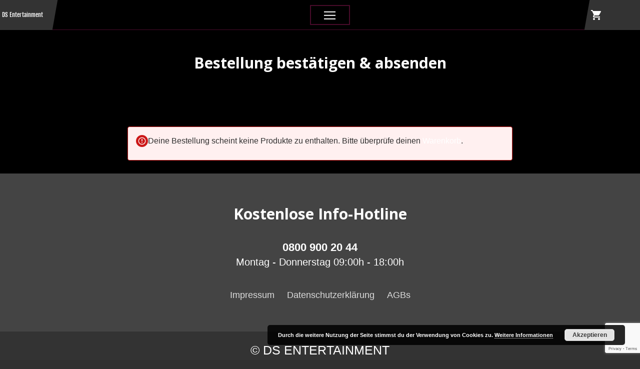

--- FILE ---
content_type: text/html; charset=utf-8
request_url: https://www.google.com/recaptcha/api2/anchor?ar=1&k=6LcwX7MUAAAAAJNSGER6t-EWkghg409CAfoqsCQ5&co=aHR0cHM6Ly9kc2VudGVydGFpbm1lbnQuZGU6NDQz&hl=en&v=cLm1zuaUXPLFw7nzKiQTH1dX&size=invisible&anchor-ms=20000&execute-ms=15000&cb=o9ibz1hzh9bv
body_size: 44983
content:
<!DOCTYPE HTML><html dir="ltr" lang="en"><head><meta http-equiv="Content-Type" content="text/html; charset=UTF-8">
<meta http-equiv="X-UA-Compatible" content="IE=edge">
<title>reCAPTCHA</title>
<style type="text/css">
/* cyrillic-ext */
@font-face {
  font-family: 'Roboto';
  font-style: normal;
  font-weight: 400;
  src: url(//fonts.gstatic.com/s/roboto/v18/KFOmCnqEu92Fr1Mu72xKKTU1Kvnz.woff2) format('woff2');
  unicode-range: U+0460-052F, U+1C80-1C8A, U+20B4, U+2DE0-2DFF, U+A640-A69F, U+FE2E-FE2F;
}
/* cyrillic */
@font-face {
  font-family: 'Roboto';
  font-style: normal;
  font-weight: 400;
  src: url(//fonts.gstatic.com/s/roboto/v18/KFOmCnqEu92Fr1Mu5mxKKTU1Kvnz.woff2) format('woff2');
  unicode-range: U+0301, U+0400-045F, U+0490-0491, U+04B0-04B1, U+2116;
}
/* greek-ext */
@font-face {
  font-family: 'Roboto';
  font-style: normal;
  font-weight: 400;
  src: url(//fonts.gstatic.com/s/roboto/v18/KFOmCnqEu92Fr1Mu7mxKKTU1Kvnz.woff2) format('woff2');
  unicode-range: U+1F00-1FFF;
}
/* greek */
@font-face {
  font-family: 'Roboto';
  font-style: normal;
  font-weight: 400;
  src: url(//fonts.gstatic.com/s/roboto/v18/KFOmCnqEu92Fr1Mu4WxKKTU1Kvnz.woff2) format('woff2');
  unicode-range: U+0370-0377, U+037A-037F, U+0384-038A, U+038C, U+038E-03A1, U+03A3-03FF;
}
/* vietnamese */
@font-face {
  font-family: 'Roboto';
  font-style: normal;
  font-weight: 400;
  src: url(//fonts.gstatic.com/s/roboto/v18/KFOmCnqEu92Fr1Mu7WxKKTU1Kvnz.woff2) format('woff2');
  unicode-range: U+0102-0103, U+0110-0111, U+0128-0129, U+0168-0169, U+01A0-01A1, U+01AF-01B0, U+0300-0301, U+0303-0304, U+0308-0309, U+0323, U+0329, U+1EA0-1EF9, U+20AB;
}
/* latin-ext */
@font-face {
  font-family: 'Roboto';
  font-style: normal;
  font-weight: 400;
  src: url(//fonts.gstatic.com/s/roboto/v18/KFOmCnqEu92Fr1Mu7GxKKTU1Kvnz.woff2) format('woff2');
  unicode-range: U+0100-02BA, U+02BD-02C5, U+02C7-02CC, U+02CE-02D7, U+02DD-02FF, U+0304, U+0308, U+0329, U+1D00-1DBF, U+1E00-1E9F, U+1EF2-1EFF, U+2020, U+20A0-20AB, U+20AD-20C0, U+2113, U+2C60-2C7F, U+A720-A7FF;
}
/* latin */
@font-face {
  font-family: 'Roboto';
  font-style: normal;
  font-weight: 400;
  src: url(//fonts.gstatic.com/s/roboto/v18/KFOmCnqEu92Fr1Mu4mxKKTU1Kg.woff2) format('woff2');
  unicode-range: U+0000-00FF, U+0131, U+0152-0153, U+02BB-02BC, U+02C6, U+02DA, U+02DC, U+0304, U+0308, U+0329, U+2000-206F, U+20AC, U+2122, U+2191, U+2193, U+2212, U+2215, U+FEFF, U+FFFD;
}
/* cyrillic-ext */
@font-face {
  font-family: 'Roboto';
  font-style: normal;
  font-weight: 500;
  src: url(//fonts.gstatic.com/s/roboto/v18/KFOlCnqEu92Fr1MmEU9fCRc4AMP6lbBP.woff2) format('woff2');
  unicode-range: U+0460-052F, U+1C80-1C8A, U+20B4, U+2DE0-2DFF, U+A640-A69F, U+FE2E-FE2F;
}
/* cyrillic */
@font-face {
  font-family: 'Roboto';
  font-style: normal;
  font-weight: 500;
  src: url(//fonts.gstatic.com/s/roboto/v18/KFOlCnqEu92Fr1MmEU9fABc4AMP6lbBP.woff2) format('woff2');
  unicode-range: U+0301, U+0400-045F, U+0490-0491, U+04B0-04B1, U+2116;
}
/* greek-ext */
@font-face {
  font-family: 'Roboto';
  font-style: normal;
  font-weight: 500;
  src: url(//fonts.gstatic.com/s/roboto/v18/KFOlCnqEu92Fr1MmEU9fCBc4AMP6lbBP.woff2) format('woff2');
  unicode-range: U+1F00-1FFF;
}
/* greek */
@font-face {
  font-family: 'Roboto';
  font-style: normal;
  font-weight: 500;
  src: url(//fonts.gstatic.com/s/roboto/v18/KFOlCnqEu92Fr1MmEU9fBxc4AMP6lbBP.woff2) format('woff2');
  unicode-range: U+0370-0377, U+037A-037F, U+0384-038A, U+038C, U+038E-03A1, U+03A3-03FF;
}
/* vietnamese */
@font-face {
  font-family: 'Roboto';
  font-style: normal;
  font-weight: 500;
  src: url(//fonts.gstatic.com/s/roboto/v18/KFOlCnqEu92Fr1MmEU9fCxc4AMP6lbBP.woff2) format('woff2');
  unicode-range: U+0102-0103, U+0110-0111, U+0128-0129, U+0168-0169, U+01A0-01A1, U+01AF-01B0, U+0300-0301, U+0303-0304, U+0308-0309, U+0323, U+0329, U+1EA0-1EF9, U+20AB;
}
/* latin-ext */
@font-face {
  font-family: 'Roboto';
  font-style: normal;
  font-weight: 500;
  src: url(//fonts.gstatic.com/s/roboto/v18/KFOlCnqEu92Fr1MmEU9fChc4AMP6lbBP.woff2) format('woff2');
  unicode-range: U+0100-02BA, U+02BD-02C5, U+02C7-02CC, U+02CE-02D7, U+02DD-02FF, U+0304, U+0308, U+0329, U+1D00-1DBF, U+1E00-1E9F, U+1EF2-1EFF, U+2020, U+20A0-20AB, U+20AD-20C0, U+2113, U+2C60-2C7F, U+A720-A7FF;
}
/* latin */
@font-face {
  font-family: 'Roboto';
  font-style: normal;
  font-weight: 500;
  src: url(//fonts.gstatic.com/s/roboto/v18/KFOlCnqEu92Fr1MmEU9fBBc4AMP6lQ.woff2) format('woff2');
  unicode-range: U+0000-00FF, U+0131, U+0152-0153, U+02BB-02BC, U+02C6, U+02DA, U+02DC, U+0304, U+0308, U+0329, U+2000-206F, U+20AC, U+2122, U+2191, U+2193, U+2212, U+2215, U+FEFF, U+FFFD;
}
/* cyrillic-ext */
@font-face {
  font-family: 'Roboto';
  font-style: normal;
  font-weight: 900;
  src: url(//fonts.gstatic.com/s/roboto/v18/KFOlCnqEu92Fr1MmYUtfCRc4AMP6lbBP.woff2) format('woff2');
  unicode-range: U+0460-052F, U+1C80-1C8A, U+20B4, U+2DE0-2DFF, U+A640-A69F, U+FE2E-FE2F;
}
/* cyrillic */
@font-face {
  font-family: 'Roboto';
  font-style: normal;
  font-weight: 900;
  src: url(//fonts.gstatic.com/s/roboto/v18/KFOlCnqEu92Fr1MmYUtfABc4AMP6lbBP.woff2) format('woff2');
  unicode-range: U+0301, U+0400-045F, U+0490-0491, U+04B0-04B1, U+2116;
}
/* greek-ext */
@font-face {
  font-family: 'Roboto';
  font-style: normal;
  font-weight: 900;
  src: url(//fonts.gstatic.com/s/roboto/v18/KFOlCnqEu92Fr1MmYUtfCBc4AMP6lbBP.woff2) format('woff2');
  unicode-range: U+1F00-1FFF;
}
/* greek */
@font-face {
  font-family: 'Roboto';
  font-style: normal;
  font-weight: 900;
  src: url(//fonts.gstatic.com/s/roboto/v18/KFOlCnqEu92Fr1MmYUtfBxc4AMP6lbBP.woff2) format('woff2');
  unicode-range: U+0370-0377, U+037A-037F, U+0384-038A, U+038C, U+038E-03A1, U+03A3-03FF;
}
/* vietnamese */
@font-face {
  font-family: 'Roboto';
  font-style: normal;
  font-weight: 900;
  src: url(//fonts.gstatic.com/s/roboto/v18/KFOlCnqEu92Fr1MmYUtfCxc4AMP6lbBP.woff2) format('woff2');
  unicode-range: U+0102-0103, U+0110-0111, U+0128-0129, U+0168-0169, U+01A0-01A1, U+01AF-01B0, U+0300-0301, U+0303-0304, U+0308-0309, U+0323, U+0329, U+1EA0-1EF9, U+20AB;
}
/* latin-ext */
@font-face {
  font-family: 'Roboto';
  font-style: normal;
  font-weight: 900;
  src: url(//fonts.gstatic.com/s/roboto/v18/KFOlCnqEu92Fr1MmYUtfChc4AMP6lbBP.woff2) format('woff2');
  unicode-range: U+0100-02BA, U+02BD-02C5, U+02C7-02CC, U+02CE-02D7, U+02DD-02FF, U+0304, U+0308, U+0329, U+1D00-1DBF, U+1E00-1E9F, U+1EF2-1EFF, U+2020, U+20A0-20AB, U+20AD-20C0, U+2113, U+2C60-2C7F, U+A720-A7FF;
}
/* latin */
@font-face {
  font-family: 'Roboto';
  font-style: normal;
  font-weight: 900;
  src: url(//fonts.gstatic.com/s/roboto/v18/KFOlCnqEu92Fr1MmYUtfBBc4AMP6lQ.woff2) format('woff2');
  unicode-range: U+0000-00FF, U+0131, U+0152-0153, U+02BB-02BC, U+02C6, U+02DA, U+02DC, U+0304, U+0308, U+0329, U+2000-206F, U+20AC, U+2122, U+2191, U+2193, U+2212, U+2215, U+FEFF, U+FFFD;
}

</style>
<link rel="stylesheet" type="text/css" href="https://www.gstatic.com/recaptcha/releases/cLm1zuaUXPLFw7nzKiQTH1dX/styles__ltr.css">
<script nonce="-QuA61_IewpdI9Jeu9go6A" type="text/javascript">window['__recaptcha_api'] = 'https://www.google.com/recaptcha/api2/';</script>
<script type="text/javascript" src="https://www.gstatic.com/recaptcha/releases/cLm1zuaUXPLFw7nzKiQTH1dX/recaptcha__en.js" nonce="-QuA61_IewpdI9Jeu9go6A">
      
    </script></head>
<body><div id="rc-anchor-alert" class="rc-anchor-alert"></div>
<input type="hidden" id="recaptcha-token" value="[base64]">
<script type="text/javascript" nonce="-QuA61_IewpdI9Jeu9go6A">
      recaptcha.anchor.Main.init("[\x22ainput\x22,[\x22bgdata\x22,\x22\x22,\[base64]/[base64]/cihFLE8pOngoW24sMjEscF0sMCxFKSxPKSl9Y2F0Y2goVil7YigyNTcsRSk/[base64]/[base64]/[base64]/[base64]/[base64]/[base64]/[base64]\x22,\[base64]\x22,\x22w5AlEcOwL8ObZ8K/woQNDMOAGMKEdsOxwqXCoMKPTTIMajB5Fht0woJ2wq7DlMKOdcOERTfDlsKJb3ouRsORJsOow4HCpsK4QgByw6rCsBHDi07CmMO+wojDvRtbw6UvASTClW/DrcKSwqpfFDIoAR3Dm1fChy/[base64]/w5vDssOJw5HCqULDswXDi8OkcMKdIz1mR1vDhA/Dl8KuOWdeXjBIL1/Cqyt5R2kSw5fCtMKTPsKePzEJw6zDjmrDhwTCqsOew7XCnzYqdsOkwrozSMKdeTfCmF7CjsK7wrhzwr3DqGnCqsKXVFMPw4XDrMO4b8OyMMO+wpLDmGfCqWAOa1zCrcOQwrrDo8KmJk7DicOrwp/CuVpQS1HCrsOvKsKuPWfDlMOEHMOBF0/DlMONOcKnfwPDusKbL8OTw7kUw61WwrPCg8OyF8KFw7s4w5plcFHCusOPfsKdwqDCksOYwp1tw7zCpcO/dUktwoPDicOFwrtNw5nDmcKXw5sRwrLCnWTDsl1GKBdlw7sGwr/CkGXCnzTCu3BRZWo2fMOKPMOBwrXChA/[base64]/CmEZhw5TDpxHCh8KpFsKFw4FkHkMSODtNwqhoZALDosK3OcOmR8K4dsKkwo/Dr8OYeHBpChHCm8OcUX/CtEXDnwAUw6hbCMO2wptHw4rCkVRxw7HDmcKQwrZUHcKEwpnCk2HDvMK9w7ZoFjQFwrbCscO6wrPCvhI3WUMUKWPCk8KmwrHCqMO2wp1Kw7Ijw5TChMOJw4dGd0/CvmXDpmBia0vDtcKXFsKCG0Fdw6HDjmo8SiTChcK+woEWXMO3dQR3PVhAwrliwpDCq8O4w5PDtBAvw4zCtMOCw7fCpCwnTAVZwrvDum9HwqInEcKnU8OKTwl5w5/[base64]/DqsOWJEU/w5nDu8K5H8OxP2/CkyfDs8KawrTCnBgIe0t8woE0wpEew6TCo3TDiMK4worDsgknEBs0wr8gDA5gTQ/[base64]/CgMKqwobDj8OUN8K6ZMODwqZjwpPDhcOHwoMuwqPDisK9D2bCoTEMw5LCjQbCjDfCr8KTwr0zwo/Co2rCjx5JJcOzw7HDgsOQHSDCj8O0wrlAw7jClWDDmsOKT8Kuwo/DkMKlw4YKQ8OMe8Ozw5fCumfCs8OSw7HDvVbChA5RdMOATMKDe8Kew5g8wrTDuyk2D8ONw6fCpksKBcOPwobDi8ObOMKRw63Dm8OHw4FVT21wwroQFcKrw6rCpQN0wpvDl0/[base64]/[base64]/[base64]/Dl8KsCsORQsO/[base64]/DtsKEbj7CrMO8w6nDsA7Cg8OPw6/CisO2RsKXw4DCtyMNb8KXw6VTKDsWw5/[base64]/JFPDnDNZwozDpcOxLsOOey0tD2vCkAXCk8O3wpXDucOowo7DmMOWwo1jw7PChcOwRwY3wpFNw6PClVnDoMOZw6JnbcOAw7YuK8Kww6ZYw7ZWFlzDoMK/McOqSsO+woDDm8OPwrdeVH8sw4bDoWADZmTCi8OlHTluwrLDq8K4wrZfacOANzNhJsOBGcO4wqXDk8KUGMKvw5zDosOtK8OTHsOOGXBKw4xEPhw9H8KREXBALTHCl8Kfw6oIeGp0GsKBw4jCnCIwLQJ7XcK0w5vCi8OJwqnDncOwPsO/[base64]/[base64]/[base64]/[base64]/[base64]/DlsO+woQlwo54wrrCsBc8KmvDssKPwrTDhsOjw7zCqyVvAUpRwpYLw6jCmB5qI0HDsmHDpcObwpnDlnTDg8K1EmzCtMO+Ti/[base64]/b3ZPwrfDnzAQw6vDisKmwrzCsjRVIWXCl8OZI8KtwrUEXTk3UcKHacKQGCk7DG3DvcO4NQ9VwqR9wpopNcKMw6LDtMOOMcOUw4AVVMOqwq3CuCDDnhx6MWhXdMO6w6U+woFuY1FNw7vDn1nCuMOAAMO5aTzClsOiw7EDw7gRYMOuIHPDkgLCn8OCwo5JX8KmfSQFw5/[base64]/CjsO2w4xfwofCncKSNsKFw78wYUwlNWrDqMKHMMKgwpbCglrDrcKLwo3CvcKUw7LDqQc7ZBzCghPCsF07BRZvw7MpEsK/OEtKw7HCjTvDhF/[base64]/Dl8KuecOdYgvCmnVdXMKXcEcdw4jCi2LCocOYw41oDDNbwpcDw73DicOtwq7DrsKHw44FGMKBw5FKwoHDh8OKMsKDw7IYDmLDnCHDqcOcwrzDuQ4Nwrw3TcOhwpPDscKCRcOsw41pw4/[base64]/U8K4aMOuPsOcw4vDuMOyRMOVw5nCjcO4wqwIfBTDq37DtGFuw4VnE8KUwpl6LcOYw4gqbsOGKcOowq0lw6NmXBDCh8K0W2jDsT7CugLCpcKpL8OGwpInwqDDvz5hECh6w6Nrwq46asKUcmvDnQdEXVHDvMKTw59IA8O9LMKcw4MHXsOlwq5xFWNAwq/DtcK6Z0bDpsKaw5jDmcKId3Zmw7g7TgQpHFrCoCNKAAFrwoDDmQwXdWcWa8OYwqTDrcKlwoHDq2ZfCifDnsONG8OFAMOLw77DvyE0w7RCf0HDqAMnwqfCp30Qwr/[base64]/CvScGw58cw5vDixB6wr4KNArCssKswofCpUTDscOAwqsffMK9asKHbhMjw5TCuQ3CqsKtdQFQeh0eSALDmi0IQ1whw5wkSxhPIsKCwqpywpTCnsKKwoHDk8OyAn8XwozDjcKCIAAywonDhFBIKcKIDiU5XnDDrsKLw77CjcOAE8OHIXB/[base64]/E8OlwqpKwoLDnAPDhsOUHgdsAcKswr0aFWUPw7BfZmYyTcOFF8OmwoLCgcORJ0tjNjQyFMKmw41dw7NSNC/CiDcqw4fCqGEgw6Fdw4jCv0YWX1fCn8Kaw6wUMcORwrLCgyvDucOxwpbCv8KheMKowrbCj10ywqNdV8Kyw7nDoMOHN1c5w6PDqVHCosO1OjPDnMOUwqnDjsKdwoTDqR3Dm8K2w6/CrU8GNmQMRT5MCsO3BksSRStkNizCpjDDp1hCwpTDmBMSY8O6w54mw6PCiwPDmh7DhcK8wrl4G04tS8OdfBbCmsOwOwvDncORwpVow60yGsKqw7xec8OJbCZTSsOlwqHDlhQ7w4XCiU3CvkjCqX7Cm8K/wq50w4nCtjnDiwJ/w4EpwqrDn8OmwpouaVvDl8KHKhp8SllvwrZoe1/[base64]/DucO2wqXCr8KZwqgKXcKJw4zDusKqTMOmMMOLCwQOEsOEw5bClxgnwr/[base64]/wr/[base64]/ChsK3EcKdw5DDi8KefcKdEjbDlsOewrZHwpvDusKHwrvDtsK5XcOWDwBhwoE8T8K1SsOGRjwAwpkOMS7Du1IfMlU5w7vCvcK7wrQjwrPDucO/VjTCmSXCrsKuLcOqw4jCrjTCjsOpMMO7HMOaYU95wqQDWsKIAsOzLcKsw6rDigTDjsK6w6gbDcOvF0LDkQZ3wrcTDMOHOTxZTMO9wq1ReE3ConTDt2HCrDfCp0Fswo02w6nDrhPClCQhwrNQw63CqkXDgcKpRETCtFLCkMO8wp7DlcK4Kk/ClMKKw5glwq3DhcKmw6bDqT5vDjIMw6Zhw6IqBRbCigdTwrTCrsOyMjsJGcK5wofCr3oRwrRXdcOQwr5PbU/[base64]/CqTjCvV3DgMOKXxjClMOyXUQtVxwswqMucxsKdMKjXXp9On4feDtKNcKGMsOcKcKsKcK6wqIfBsOGL8ODSULDk8OxBQjCsR3DqcO8U8OFcktVT8KmQUrCoMObYMO3w75SZcOvRHjCtnAVRcKZwpbDnnfDhsK/THVZDgfCtm5Kw580VcKMw4TDhClowrISwpXDlSDCjAvCvFjDksOfwrNxN8K4B8KLw6N1wqzDphDDt8Kyw63DvcOeMMK3d8OoGTIcwpLCumLCgDvCiXZnw4Mdw4DCrcOBw5d+J8KPUsONw4PDiMKQVMKXwqnCjHfCo3DCoR/[base64]/XiDCjXrDrlV3wq3CnsOuw64cw6DCicKAD8Kcw77CncKGwrFcTMKBw7vCnBTDtE7DnCfDuDnCo8O0bcKEw5nDscONw7/CncOGw5PCszTCl8KOIsO+SDTCq8KxIcKuw4AgO2FLVMOcAsO8Lwo5bR7CnsK+wpHDvsKowot3wpwKYTXChXHDkGrCqcOowrjChw4nw5NVCAgfwqfCsRTCqww9Jy3DqkZlw43Ch1jCp8K8wr/DvRbCp8Oiw7pBw4cmwrBewqTDuMOhw63CkzJBKQVObBckwpnDgcKmwp/[base64]/Ct8Oqwr4gfVhtw6fCrlcReSrCuAQDKcKZc3tjw4fCrgHCuncnw48ywpkKGz/DvMKMAlstNTUYw57CvRN9wr/DrsK5UQvCisKgw4jDjWrDpG/DjMKKwpfCvcKywp4NYMOVw43Ck0jCn2jCrDvCiQp+wolHw4fDoC7CljsWAcKkYcKKwq1qw5p2NyjCswptwrtdEMKiHw1Hw4V9wqpOwqpyw7fDncOXw6TDqMKJwoR4w7R2w4bDr8OzXyDClMO/M8Olwpd+SsKOdiEtwq5ww43DlMK+cCI9wrcKw5fCnFNkw7lMWg9BJ8KFICHCmcOFworCsGTCjiUhB1EeI8OFfcOGwr7DjR50UmvCuMOZG8OBTmBYVjYswq3DjhcvTik2w4TDo8Kfw4B/wqvCoiY8ARctw6DDuzM6wobDtsORwo0Bw5QvMFLCg8OkTMKVw4IMJ8KIw4d6Yw3DtcONO8OJGMOsWznCv2PCnCbCsX7Cp8KCJ8OhHcKLXnfDgxLDnjzDkcOswp3CjsK3w54SRMOGw7dlKg3DgE3CnXnCrmXDqwced1rDgsOIw5DCvsKIwo/Coz5WZkLDk39hbcOjw77DtMKHw5/CuTnDnj45enI+N09tZH3DoArDisK0w5jCgsO9EcO1wo/DoMOBZ3zCjWTDjXzCjsOQJMO6w5fDosKSw43Cv8KMKQQQw7how4vCgmRbwp/[base64]/[base64]/CrsKYGMKtw7TDhcOmLsOXw4wzw60dwrHClwxkaV/Dp3fClB1IF8KnLcKDSsOIaMKbBsKbwp8Jw63DlC7CksOwQMOuwrzCrHvCgMOgw5AWXUgNwpprwoHCnhjCqRLDmGQGRcOLBMORw4NCHsKDw7h/[base64]/Dly8rwp/DlsOEw47DtH/DiF/Dk0fDsSHCszs4wroJw7gVw7pww4HChRsRwpV1w7fCpMKSCcKOwpNQe8Kjw4nChGHDmmMCbHRtN8KbekzCgsO7w4t4X3PCqMKfLsOpJRNuwpJ4QXQ8KDoywqZZFXkyw7kdw5xWbMO9w5ItWcOtwrfDkHEmT8O5wozDr8OFRcOtUsKnRXLDocO/wogOwpgDwoFgTcOyw5c6w4nCvMKHIsKnMmHCgcKwwpzCmsKIbMOeN8KGw54Jw4EcQFktwo3DvcKCwrzCsW3Cm8OEw5JLwprDuH7Cp0VCesOow7PDjwZRMV3Cg10qO8KyIMK/JcKnF1DDshBewrTCg8OnF0vCp202ecOfN8KawqAGbnzDpC9VwqTCjTh0wp7Dih47d8KkGsOcTiDCr8OUwovCtDrDgW10NsO2w43CgsOoHTnDl8KjesOkwrMTeU/CgG0kwp/Csnsgw7I0wpt+wq3DqsKiwqvCvlMNworDuzQrOsKVOFNkT8O7IWVkwplOw7wmchfCiUTDlsO3w70ewq3DosOQw4tHw6RHw7JcwpvCuMOXc8OkBwJHCCXClMKHwoEkwqHDksKewogGUlthQkx+w6RFSsOUw5owYsKBQChewqLCssOXwoLCv256wqUUwo/[base64]/DjMOERMK+wqFQwqoPw6oyPcO6wqfCmGgFRMOxW0jDrlTDrsOSf0bDrBMFaUxvT8KndwwJwqM1wqXDonhiw43Dh8Kyw77CgwEdAMKJwqjDtMOuwopVwoQhE0YSTD/[base64]/CqHJ2wq9sHcKGw4zDksKMJcKlXEPDiMOUYsKSD8K3IGXCsMOcw6fCoSPDlwVgwog3f8OvwoMbw5zCssOoCwbCrcOLwrc0HR9xw648QzNAw4RlbMO6wojDmsOpRW81EhnClcKrw6/DsUTCscOqVcKpJkHDs8O+B1LCllJMNXVPe8KQwr3Dt8KewrPDsBM0NsKlC0rCmWMowqFuw7/CsMKjEixUAcKEPcORdBfDginDiMOeHlJ3TV4zwpLDtELDjUnCsTDDmMOHOMKuA8KWw4/CuMOXHDlxwqXCkMOTMixtw7jDmMODwpnDr8KyVMKZTx50w7QPw60RwpXDmcO3wqAQBXzCusKrwrxaSCZqwpQcMsKLXiTCvER3cWBXw79ITsOcc8Kew6gMw6tYBsKSbyVowrBkwpXDnMKsUEp/[base64]/Cr3HCvzVVwqokw63Cp8OHCcK9cGd2dcOgGsOCwrYQwr1nOTzDiSVPHsKRU0XCnDPDosOJwp4eZMKIZcOUwq1JwpRSw4jDowpYw4ovwpl2SMK6Lloyw7/CnsK8M1LDqcOGw5pQwpRjwoITWwTDi3zDj1jDpSAYDyt4F8K9DMOWw4goMT3DsMKuw7bDqsK4KknDkhXDl8OuHsO/GRfCm8KMw5APwqMYwqDDhy4jwq3ClFfCm8KRwqpgNBR5w7kAw6TCkMOqJwfCiCvCnsKvMsOKQUAJwrLDujzDnBw/X8Knw4V+HsKnfGxjw54hQMOkIcKzY8OfI3QWwro1wrXDs8OwwpfDg8OAwoobwqfDkcK8HsOie8OPdmPDo3bCk1DCnFULwrLDo8Oow5MpwrDCrcKhBMOuwrAtw47CrsKewq7DhcOAwoPCuV/CujbCgnJINcOBP8OkcVZZwqFWw5tnwrnDisKHHETCoAp7S8KyR1zDkSZTWcO8wqTDncO+wrzCk8KAUU/Dj8Oiw5ckw6PDuWbDhgkrwoXDtnkWwrnCosOcB8K2wpzDnsOBLTAVw4nDmn8/MMO7wqoNXcKaw5gfWi9/D8OjaMKYFkHDuwNPwqdfwp/DuMKZwo5fZ8O4w4vCo8O8wqbDhVbDmFUowrvCjsKUwqXDqsOzZsKcw5oPLHUSc8O5w4XCliQDHDTCvcO9WVxHwrLDoT5Ewq0GZ8K8N8ONTMOFTkYRC8K8w7HCrlxgwqEaIcKwwqcMclTCo8OzwofCr8OaP8O/bV7Doxd3wpsQw5NQaRDCoMKFO8Oqw6M2SsOYZWLCgcOcwprDkxE8w4Mqa8OMwqoadsK0ZjdRw4oiw4DCisKdwpI9wqUew5IlQljChMKKwprCvcO/wqoxBsODwqXDsFAjw4jCpMOkwoHCh01QKcKkwqwgNi5/O8OUw6/DgMKowoEdQAIywpZGw4vCh1zCmhN5IsOdwqnCulXCssK3UcKuQcO8wo5XwrtAHj0gw6/Cu3XCisOyG8O5w49Cw7t3FsO0wqJSwqbDsh9ddDIdQGRkw7B+OMKewpFuw5HDgsKuw6Qbw7DCoXnChsKswqzDpx7Dpg0Tw7R7LFrDo2R/w6vDpG/DngzCvMOJw5/[base64]/Ds1YCRHYgYMKmw7F9LcODwq7DmMK6PcKpw7jCpVREHsOgQMK+TXLCrSFlwrJvw5/Ck0BPZjFQw6zCkl4/w6FeQMOJN8OqRj8LImNswpTDoyNxwo3CnVfCrTXDuMKqYGzCgEkFQ8OPw7dSw5sMGcOfEksaU8OqbsKGw4Jow5YrCCtLacOewr/[base64]/VwPDiDbCl8KTw71nw65hw5vCjcKPPMKcdybCpsOHFsOZCEjCs8KCLCDDuHheQlnDlg3DvE0IZsKGH8Onwp/CscKyX8KIw7lpw6cfEXYwwoovw4fDosOqZ8Obw4E5wqwDM8KewrnDn8OPwrkKCMKOw49QwqjCkH7ChcO2w4XCoMKBw4h6NcKHecKywqnDtR3Cp8K+wrUeLQoXeE/Ct8Kjb3gCBsK9dlfCvcOuwrjDtzkLw7bDulnDkHPCnwVHBMOewrDCvF4oworCqwp8woPDuEPCosKSLkgZwoXCq8Kuw7PDh1TCn8OfAsKUVzgONhdBUMOrwqHDo2tkbyHCrMOOwqjDpMKBT8Knw7QDdgXCncKBZzcpw6/[base64]/[base64]/CoMObwp3ChG/DgTzDrcOOTMKHe1VTwok7SjV5HsKuw5M4H8Kmw7nCosOjFn8GQ8K4wpvClmBWw5TCuCnCt3Ekw4FPOBsxw4/DmzBEYkzCoy8pw4/CiS7CtVcmw55OLMO9w6nDpCfDjcK8w5BTwp/Dt2pVwrcUUcKmecOSZsKKWX3DrgZdDmMZPsOdHAQfw5nCuEvDtMKVw53CicKZel8Hw5Zew61zKXsGw5PDkyfCicOzM1TCk23CjkvCuMKgHUgvH101wrbCssOzH8K6wpnCrsKiLsKWXsOCSTLCj8ONMnnCi8OTfyFVw7AVbAEtwpN5wrQCLsOfwpMTw7DCuMO/[base64]/woonRidXw5kPwo44woXDm8K6w6HDq3Fyw6AAw5LCgi0xScOZwqwpX8OxEnjCpzzDhBQPdsKrUGPCvSI1BMOzCsOaw5vCpzDDkGY/wpMhwrt3w6tAw7HDjcOHw6HDtsO7QATDgiwKcH5dIwYHwoxvwpkvwpt+w7J6PCzCkzLCucKswqszw6NYw4nCvUg0w47CtC/[base64]/[base64]/CukbCs8OnEiMFWCcMwqzCkMOqw5LCp8Kqw4w0aiF9Sk4Hwp7ClVDDnlTCpcOOw7DDmcKqE3HDnWjCusOFw4fDiMK9wpgrDDPCog8WBBLCmsOZIV3Ct3jChsOzwrPCtRkTXG5bwr7Drn3CkDNIMXB3w5vDtQ9AWSF9GcKDccOVCQXDnsK0QcOmw60FOGpnwr/CgMObJcOlCyoRRsOQw6zCiQ7Dp1U8wprDrcOewoXCoMOLw53CtcOjwolkw5/CmcKxMMK/woXCn1hhwrQHS23DpsK6w4XDj8OALMOjfxTDmcO5ThfDlnTDvsOZw45sF8KUw6PDqgnCksK/L1p4CMOQMMKrwoPDrcO8w6UvwrrDoTE/w4zDsMK/w4RjEMOEecKsaxDCu8OYEMK2wo9bNAUFG8KOw7powrlyCsK6CMK9w6HCsSDCicKUNcOWRnLDocOgSMKiEMO/[base64]/Ryd9wpFHwqnCkcOIw6nCiwvDtMOHEcK4wp/ClC/DsWjDryVhUMO2XA7Dn8KpK8OnwrtVwrbCqx7CksKpwr9aw75FwrzChUpCZ8KEWG0Uwrx8w4k+wpzDqywuY8OGw7tswrLDnsOiw5zCmTUtNnTDm8OJwoIiw7fCkyVMcMOFKMKrw7BMw7Y9QQTDkcOkwqbDkhtFw5nCv2M3w67DlHwmwqDDpGZWwp5VZRnCm3/[base64]/[base64]/DlChDwq/Dpltmw6jCtcOgAcK/[base64]/w4HCjAPCtHFlwpAxdsKwLBJ0w61mQlfCicKhw7Btwqx9c2XCqGoUVMOUw71EKMKEEUzDr8O7wqTCrnjCgMOJwrN4wqNmRcOkacK3w7PDtcK2RgPCgcOWw4fClsOMMj7Cjw7CpCBlwoFiwovChsOENFPDvj/DqsOJJQ3Dm8OVwpJZc8ODw5Z6wpwNHEt8ZcKUJDnDocOdw6QJw6TCmMOSwopUETXDgAfClxZpw6cfwoYaKCoLw5l2V2/DnEkmw6LDn8KPfC5MwoJOw4s3w57DmATCiB/CqcKcwq7DgcKuch9CZMKywrfDjTfDuy8QAsORHMOMw5QKHsOHwpLCkMK/w6TDjcOhCD1dTx/Dh3fCqMOVwr/CqSsTwoTCrMOGGGnCqsKTXcO6FcOwwqTDmwnCmSlFSHfCsnM8wp/CtBRNQ8K2P8O3YlvDtWHCijgMDsOCDcOSwqrCnn8IwoTCn8Knw4FbIRjDi05QHQPDsxQ9wqnDm3jCjjrCkylTwoAcwq/Cu2dXP1NUTsKiJncnQsOewqUnwr8Xw5gPwp4lbjHDvhpRPcO5L8KHw43DtMKVw5nCrXBhTcO4w5J1ZcOVNhs9QGVlwp8OwrsjwqjDqsK/ZcOow53ChMKhczcoeQnDmMOywroQw5tewqXDoiPCjsKswptawr7DohfCo8OzBAVGJWTDjsOsUywXw5bDogjClcO7w79tAH0hwrQZHcKjRMO0w4gJwoI8HsKkw5PCnsO5EcKywrNKND/Dk1N6GMKFVTTClFw/wr/CpmZYw7tWM8K5VVrCqwbDhcOZJlDCvVViw6VkTsK0L8KMdBAAYk7Cn0XCqMKOU1TChEbCoUhXJcKmw7BYw4/DlcK+XjVpI18JP8OOw5rDq8KNwrjDik9+w5Frd3/[base64]/wpvCgH/DrMKeBnrCnMKvQ8KLwqLCgi3DrwdFw5sGLCTCssOtCsOkV8OQWsOjesK5woNqe3XCthjDocKxBsOQw5jDjgvDlkkNw77Cj8OwwobCssOlEhPCmMO3wrgaXQLCm8Ose2JUGmDDusKwcQgMTsK5IcONdcKiwr/CssOpVMKyIMKPwp15XHLCiMOowojCiMOXw4oAwr3Dv2pSDcOHYjzCjsO2DDdFwpkQwqJ0AsOmw7cMw5gPwpXCgGPCi8KnAMKjw5BywqJOwrjChyQhwrvDnRnCh8Kcw6FrYHstwprDnTh7wqR2YcOCw77CtldBw6jDicKbFsKZBj3DpiHCqX9+wrBfwpV/KcO5X35RwoTCjsKVwrnDlsOmwpjDu8O/KsKwQMKmwqHDpcOEwozCrMKXc8OCw4ZIwqteJ8Ofw6TCi8Kvw57DtcKwwoXCq1Ziw4/ChCJBVSPCkHXDv14hwqnDlsO8UcOgw6HDq8KOw5cWRGnCqgbDu8KQwo/Coi8xwpgEQMODw5LCkMKPw6XCrcKnIsKMBsKbw5LDosOCw4/CiSbCq116w7fCsQ7CqnhUw53Csj5kwpTCgWFSwpDCt0LDlWzDg8KwGsOvUMKTZsK1w6tzwoLDo27CnsOLw6chw6YMYQcnwrcDDlZzw6Rnwr9NwqsDw73CncOwTMOfwojDn8K2csOrJkBaAsKUbzrDj2/DpBPCmMKMRsOBEsOlwos/w6TCslLCgsOKwqPCmcOPXls+wq07wrDDksKZw7E8QHspRMOQKg7Cl8OhYGHDpcOjaMKaS3XChg5WYMKzwqnDhzfDk8O3FFdDwqtdwo9awr0sJn0vwrpSw5vDiWx4WMOPfMKOwqBEbxsAD1HDnQImwoTDoWTDgcKONUDDrMOLDsOTw5zDjcOnDMOTDMOLNH/CncOOOSRAwpAJAsKXJsOtwo7ChQhKOA/DgDcGwpJ0wpsbPRAqGMKYW8KPwoUcw4Bww5dFQMOXwrd+w4R3QMKTEsKrwpUow5rCpcOtOhIWGzPChMOwwqTDisOKwpLDmMKfwp07JW/CuMOnfsOLw4zClS5FX8Ksw4dIOEDCtsOkwpnDiSXDucKMOCrDkhfCjGlseMOnIxrDvsO0w64Ww6DDpEQgSUgXBMOtwrs6SsKww58NS0HClMO0fUTDqcOqw49Lw7/Dm8Kvw5J8WyYkw4fCsTdTw6k5XCsbw4zDosKrw6vDs8K1wqoRwoDCh2wxwpvCjsOQNsKxw7ZqacOiXUPCrWPCrcOtw6LCiVB4T8Ktw7QZFHEcfVXCnMOARlTDmMKtwqVlw4ANUXDDjxoSwrTDmMKJw6TCn8KGw6NJdCMFaGkmdz/[base64]/[base64]/CjEvDmcK0wrI+VXlPDFsowr7CqcOIZjzDn142fMOXw5xfw5cBw79jJ2jCvMOXBUfCvcKOKMOPw4XDsjlkw6rComBVwoluwpbDsijDjsOUwq4DPMKgwrrDnsOrw7HCp8K5wrp/PCbDnSJaW8OTwrXCtcKIw67DlcKIw5TCk8KcMcOmd1bCrsOQwroFB3pMJcO3ElrCtMK5wrzCvMOacMK/wrXDoSvDoMKEwrHDkmMgw5nCisKPLMOVcsOmV3h8NMKodjA1B3vCmmtqwrN4MSVWM8O6w7nCmlvDgVLDlMOtKsOIZcOywpjCusK2wrzCqycTw6piw702aWISwqfDl8KDOE8rX8OQwoF5csKowpDCtB/Dm8KpHcK0d8KlW8KSWcKdw79/[base64]/CoVFmworCgcOzGh/[base64]/DxMlGMK0wqXDmg47Hn4RwoTCu8K5I8OhIgVWB8OwwoDDucKLw4hgw7PDqMKMdzLDnkJdIyw8fMO3w6lpw53Do2TDrMOMK8OdeMO1aEt5wpphXCwseEBSwoEFw6PDksOkD8KZwovDqGvCkMOaNsOyw7dYw5Mhw5UmeEJXPVjDnzZqd8O0wrJRNB/DisOuIRtGw7VcbsOGDcOiMyw7w50gE8Obw5TCtsK/eVXCp8OQEn4Tw60wGQ1SXsKGwoLCvVNgMsOWwq3DrMK+wqTDu1TDlcOmw53DusOJVsOEwqDDncOeHMKRwrPDkcOdw58hRsO3wpIcw4TCjilnwp4Zw6M0wqA5WinChTlZw5MVa8KFTsOvZ8Kzw4RPP8KkXMKSw6rCj8OrRcK6wq/ClTcofAXCinfDmT7Co8KAwpN+w6AswrkLEsKuwopqw75VNW7CicO5w6zCpcK5w4TDjsOVwonDl0/CnsKrw5Zxw7c6w6zDtH3CrDHClngAdsObw4Vpw7LCiAnDo3DDggslMlnDqUTDtyQ0w68bVU/Ct8O7w6nDhMOQwr5xLMOkLcOkDcO2ccKbwo0Bw7AyI8OVw6lBwqvCqWAOBsO8RMKiP8KTCVnCjMOqKlvCm8KIwoTCl3bCj18IR8OLwrrCmg4cX1N1w73CpsOywo8ow5ZBwoLCvyUqw7/Di8OwwrQmAHfDhsKCCGFVDVPDi8Kaw68Sw5F7OcKnTEDCpHM5QMO6w5TCjHlnPUs3w5nCmgpYwpQtwpnDgnvDmkZjHMKATF7Cp8Krwq9vRS/[base64]/Dlx8gIz/DkgBUBUvCucOfwpAQwq/DiMKlwqrDgFUfwro/[base64]/wrbCncKFUkTDscKpw714XzIVwqt7I8O3NsKjHsKqwrQBwq/DvcOLw5N5dcKewrfDlygDwpfCicO8bMKowrYTWcOXT8K4GcOsY8O7wp/DsAHDksK5HMKhdSPDpCnDgl50wplEw4DCr1rCl3PCscK0CcOzcErDosO6JcK0Y8OSKFzCmcOwwrbDnnhVBMKhJsKsw5jDvhzDm8OiwqPDkMKYWsKqwpTCtsO0w5/DkxgQQcKkcMOlGRUQWsOqRSrDiDrDhMKKZMKnZcK9wqzCrMKcIS/DisKgwrDCjWJHw7PCr24HQMODHBFCwpLDqyrDv8Kow57Cu8Olw6YWJ8OEwqXCg8KRFMOhwoM/wovDnsKPwqHCncKqCAA4wrxmaXTDuG7DqlHCiTLDlh3DtsKOfh1Ww4jChkzChQENMVTDjMOhFsOgw77DqsK4PsKIw4rDpMOyw51Kc1QgTUQvaDwww5fDs8OpwoDCr1oofVMpw5XClXliF8OjCl9yVcKnIW00Cx3CucK/w7E/d3fCtXHDpVjCqcOyRMOsw6BIfcOEw67DoW7Chh3CoCTDr8KJBFo/woZ+wp/[base64]/w6VHW8KuLhQ8WsO+IcKPw5XCo8KAw6IuasKjIRbCicOZExvCrcKewpPCrXrCgMOPIUxRE8Ouw6fDjCsTw4HDscOLVsO9woFlFsK3F3TCrcK2wrPCoijCmRcpwqQYPkpTwo/[base64]/DusKtw5HCnmcPwoECfsO/w5kuw5JXDMKnQ8K8wrcIJXEqPsOew4VjdsKDwp7CgsO7CMKxMcOOwoHCukwGPkgqwptpFnbDgzrDsEt8wpDCu2gLesKZw7zDiMOww5hXw5bChUN8I8KSS8K/wr4Xw5DDvMO9w73CmMK4w7nDqMKqTmjDiTJ8TMOEE24iMsKNYcKDw7vDpsOhS1TClHzDu1/Cgw9Sw5Zrw68dfsOOwqbCtD05YVY5w7NsP3xZw4vCnhxaw7B2w4hSwr91AMOLVnM/[base64]/woXDnsKywqd6w6TCuzfDt8Ojw4ssIMKuwpsuw5RQaGhYwqQTQsKtBDzDvMOjNcOnJsK4P8OqDsOwUk3CmsOhEcOcw5g6PjIVwpXCnk3DsyLDnsKQIDvDrlEwwqFdFcKWwpEsw6tBbcK1EcK/CgMqNA0ew4oNw4fDl0PDtlwdw5bCocOLaVwBVsOkwpjCqlo9w7wDVcOcw6zCtcONwqfCoEHCkF1FZkYIacKrAsK4U8Ovd8KPwqRfw71QwqdSc8ODw718J8OFKExTXMKjwqUxw6vCqDAPSwdqw5B1w7PCgC1Sw5vDlcKGUn0MH8OvOl3Ct0/Cn8KBZcOAFWbDklnCmsKdVsKZwptpwqXCscKAE0/Cv8OQV0xswr0mFA\\u003d\\u003d\x22],null,[\x22conf\x22,null,\x226LcwX7MUAAAAAJNSGER6t-EWkghg409CAfoqsCQ5\x22,0,null,null,null,0,[21,125,63,73,95,87,41,43,42,83,102,105,109,121],[5339200,643],0,null,null,null,null,0,null,0,null,700,1,null,0,\x22CvkBEg8I8ajhFRgAOgZUOU5CNWISDwjmjuIVGAA6BlFCb29IYxIPCJrO4xUYAToGcWNKRTNkEg8I8M3jFRgBOgZmSVZJaGISDwjiyqA3GAE6BmdMTkNIYxIPCN6/tzcYADoGZWF6dTZkEg8I2NKBMhgAOgZBcTc3dmYSDgi45ZQyGAE6BVFCT0QwEg8I0tuVNxgAOgZmZmFXQWUSDwiV2JQyGAA6BlBxNjBuZBIPCMXziDcYADoGYVhvaWFjEg8IjcqGMhgBOgZPd040dGYSDgiK/Yg3GAA6BU1mSUk0GhwIAxIYHRG78OQ3DrceDv++pQYZxJ0JGZzijAIZ\x22,0,0,null,null,1,null,0,1],\x22https://dsentertainment.de:443\x22,null,[3,1,1],null,null,null,1,3600,[\x22https://www.google.com/intl/en/policies/privacy/\x22,\x22https://www.google.com/intl/en/policies/terms/\x22],\x22sAxcGQAxh2BmTpMsljENuo5LYF2+UywvZwpSkP8s6E0\\u003d\x22,1,0,null,1,1762136181923,0,0,[49,141,20,118],null,[244,12,30],\x22RC-sJZcCayKRTuQkQ\x22,null,null,null,null,null,\x220dAFcWeA6zaGVvXxu_yt3LvPDw4bX-D9xNXzWV9NW68hVNy1MwYUmFxc3spTs5Jp405vKIzmxedBm81aYHUKKtFy3ykpQMgU5gNA\x22,1762218981909]");
    </script></body></html>

--- FILE ---
content_type: text/css
request_url: https://dsentertainment.de/wp-content/themes/dsentertainment/assets/css/fonts.css?ver=6.4.7
body_size: -15
content:
@font-face {
    font-family: 'Material Icons';
    font-style: normal;
    font-weight: 400;
    src: url(https://fonts.gstatic.com/s/materialicons/v47/flUhRq6tzZclQEJ-Vdg-IuiaDsNc.woff2) format('woff2');
  }

@font-face{
    font-family: 'Fjalla One';
    font-style: normal; 
    font-weight: 400;
    font-display: swap;
    src: url(../fonts/FjallaOne-Regular.ttf);
}




--- FILE ---
content_type: text/css
request_url: https://dsentertainment.de/wp-content/themes/dsentertainment/style.css?ver=6.4.7
body_size: 8491
content:
/*
Theme Name: DS-Entertainment Theme
Theme URI: http://dsentertainment.de
Author: Stefano Casola
Author URI: http://casola.de/
Description: The Custom Theme for DSEntertainment.de from 2019
Version: 1.2
License: For DS-Entertainment only
Text Domain: dsentertainment
*/

:root{
    --main-bg-color: #490B2B; 
    --main-bg-color-transparent:rgba(73, 11, 43, 0.75); 
    --button-bg-color: #ffffff;
    --button-color: #490B2B; 
    --highlight-color: #962660; 
}

*{
    padding: 0px;
    margin: 0px;
}

body{
    background-color: #303030;
    color: #FFFFFF;
    font-family: 'Roboto', sans-serif;
    font-size: 18px; 
    font-weight: 100; 
}

h1{
    font-family: 'Open Sans', sans-serif;
    font-size: 80px;
    font-weight: 500; 
    text-align: center;
}

h2{
    font-size: 30px;
    font-family: 'Open Sans', sans-serif;
    text-align: center;
}

h3{
    font-size: 20px;
    font-weight: 100;
    font-family: 'Open Sans', sans-serif;
    text-align: center;
    margin-top: 20px;
    margin-bottom: 40px; 
}

h4{
    font-size: 18px;
    font-family: 'Open Sans', sans-serif;
    text-align: center;
    margin-bottom: 8px; 
}

/* Wie bei - "DAS ORIGINAL!" - am Anfang der Seite von der MusicalDinnerShow */
h5{
    font-family: 'Open Sans', sans-serif;
    font-size: 35px; 
    font-weight: 200;
    font-style: italic; 
    text-align: center; 
    color: rgb(222, 222, 222);
    padding-top: 0px; 
    margin-top: 0px;
    transform: translateY(-20px);
}

p{
    font-size: 16px;
    font-weight: 100; 
}

a{
    color:#FFFFFF;
}

a:hover{
    color:var(--highlight-color); 
}

/* DEFAULT PAGE */
.default-page{
    padding-bottom: 10px !important;
}

.default-page div{
    max-width: 800px;
    margin-left: auto;
    margin-right: auto;
    text-align: justify;
}

.default-page p{
    margin-bottom: 10px;
    max-width: 800px;
    margin-left: auto;
    margin-right: auto;
    text-align: justify;
}

.default-page h2{
    margin-top: 40px;
    margin-bottom: 15px;
}

.default-page h3{
    text-align: center;
}

.default-page ul{
    max-width: 800px;
    margin-left: auto;
    margin-right: auto;
    margin-top: 10px;
    margin-bottom: 10px;
    padding-left: 60px;
    font-size: 16px;
}
/* ENDE DEFAULT PAGE */

/* SECTION HEADINGS */
.section-heading{
    position: relative;
    display: block;
    height: 35px;
    margin-top: 0px;
    margin-bottom: 20px; 
    background: rgb(255, 255, 255);
    opacity: 1;
    color: var(--main-bg-color); 
    font-size: 17px;
    text-transform: uppercase;
    font-weight: bold;
    padding: 5px 15px 5px 25px;
    -webkit-box-shadow: 7px 2px 19px 0px rgba(0,0,0,0.24);
    -moz-box-shadow: 7px 2px 19px 0px rgba(0,0,0,0.24);
    box-shadow: 7px 2px 19px 0px rgba(0, 0, 0, 0.9);
    -webkit-transition: all 0.2s linear;
    -moz-transition: all 0.2s linear;
    -ms-transition: all 0.2s linear;
    -o-transition: all 0.2s linear;
    transition: all 0.2s linear;
}

.section-heading::after{
  content: '';
  display: block;
  position: absolute;
  right: -7px;
  top: 0;
  width: 14px;
  height: 35px;
  background: var(--main-bg-color);
  
  -webkit-transition: all 0.2s linear;
  -moz-transition: all 0.2s linear;
  -ms-transition: all 0.2s linear;
  -o-transition: all 0.2s linear;
  transition: all 0.2s linear;
}

.section-heading h4{
    margin: 0px; 
}



/*TOOL CLASSES*/
.main-bg-color{
    background-color: var(--main-bg-color); 
}

.main-bg-color-gradient{
    background-image: radial-gradient(circle, #490B2B,#000000);
}

.material-icons{
    font-family: 'Material Icons';
    font-weight: normal;
    font-style: normal;
    font-size: 24px;
    display: inline-block;
    line-height: 1;
    text-transform: none;
    letter-spacing: normal;
    word-wrap: normal;
    white-space: nowrap;
    direction: ltr; 

    -webkit-font-smoothing: antialiased;
     /* Support for Safari and Chrome. */
    text-rendering: optimizeLegibility;

     /* Support for Firefox. */
     -moz-osx-font-smoothing: grayscale;

    /* Support for IE. */
     font-feature-settings: 'liga';

  }

  .right {
    transform: rotate(-45deg);
    -webkit-transform: rotate(-45deg);
  }
  
  .left {
    transform: rotate(135deg);
    -webkit-transform: rotate(135deg);
  }
  
  .up {
    transform: rotate(-135deg);
    -webkit-transform: rotate(-135deg);
  }
  
  .down {
    transform: rotate(45deg);
    -webkit-transform: rotate(45deg);
  }

  .grid-2-1{
    position: relative;
    display: grid; 
    grid-gap: 0px; 
    grid-template-columns:  1fr 1fr; 
    height: 100%;
    width: 100%;
  }

  .grid-sidebar{
    position: relative;
    display: grid; 
    grid-gap: 20px; 
    grid-template-columns:  2fr 1fr;
    height: 100%;
    width: 100%;
  }

  .spacer-50{
    background-color: #000000; 
    display: block;
    grid-column: 2;
    width: 100%;
    height: 50px;
    margin: 0px;
    padding:0px; 
  }

  .no-top-padding{
      padding-top: 0px; 
  }

  .text-right{
      text-align: right; 
  }

  .text-center{
      text-align: center;
  }

  .full-width{
      width: 100%;
  }
/*END TOOL CLASSES*/

/* MAIN GRID */

.site-content-grid{
    display: grid; 
    grid-gap: 0px; 
    grid-template-columns: auto minmax(320px, 1900px) auto;  
    grid-auto-rows: minmax(50px, auto);
}

.content-row{
    overflow: hidden;
    background-color: #000000;
    grid-column: 2;
    padding-top: 65px;
    padding-bottom: 65px;
    padding-left: 15%;
    padding-right: 15%; 
}

@media (max-width: 1500px){
    .content-row{
        padding-left: 5%;
        padding-right: 5%;
    }
}

/* END MAIN GRID */

/* MAIN CONTAINER FOR THE NAVIGATION HEADER (is <header> -Tag and class="header-bar")*/
header{
    display: block; 
    position: fixed;
    z-index: 11000;
    top: 0px;
    left: 0px;
    right: 0px;
    overflow: visible;
    margin: 0px;
    width: 100%;
    height: 60px; 
    -webkit-box-shadow: 0px 0px 5px 0px rgba(0, 0, 0, 0.15);
    -moz-box-shadow: 0px 0px 5px 0px rgba(0, 0, 0, 0.15);
    box-shadow: 0px 0px 5px 0px rgba(0, 0, 0, 0.15);
    padding-right: 60px;
    border-bottom: 1px solid var(--main-bg-color); 
}

.header-bar{
    font-style: normal;
    font-weight: 400;
    text-decoration: none;
    color: #ffffff;
    -webkit-transition: all 0.2s linear;
    -moz-transition: all 0.2s linear;
    -ms-transition: all 0.2s linear;
    -o-transition: all 0.2s linear;
    transition: all 0.2s linear;
  }
.header-bar .logo-text:hover {
    color: var(--highlight-color);
  }


.logo-container {
    display: block; 
    position: absolute; 
    z-index: 10000;
    width: 250px;
    height: 60px; 
    padding-right: 10px; 
    background-color: rgb(51, 51, 51); 
    text-align: center;
}

.logo-container:after{
    content: '';
    position: absolute;
    display: block;
    width: 20px;
    height: 60px; 
    background: rgb(51, 51, 51);
    right: -10px; 
    top:0px; 
    -ms-transform: skewX(-10deg);
    /* IE 9 */
    -webkit-transform: skewX(-10deg);
    /* Safari */
    -moz-transform: skewX(-10deg);
    -o-transform: skewX(-10deg);
    transform: skewX(-10deg); 
}

.logo-text{
    display: inline-block;
    font-family: 'Fjalla One', sans-serif; 
    text-decoration: none;
    color: #ffffff;
    font-size: 25px; 
    line-height: 30px;
    padding: 15px 0px; 
}

nav{
    display: block; 
    position: relative;
    background-color: rgba(0,0,0,0.85); 
    padding: 0px 15px 0px 15px;
    height: 60px; 
}

.main-nav{
    display: block; 
    width: 100%;
    padding: 0px 0px; 
    text-align: center; 
    transition: all 0.2s linear; 
    box-sizing: border-box; 
}

.main-nav ul{
    margin-block-start: 0px;
    margin-block-end: 0px;
    margin-inline-start: 0px;
    margin-inline-end: 0px;
    padding-inline-start: 10px; 
    list-style-type: none;
    list-style: none; 
}

.main-nav li{
    display: inline-block;
    position: relative;
    padding: 17px 25px;
    border-right: 1px solid #3b3b3b;
    -ms-transform: skewX(-10deg);
    /* IE 9 */
    -webkit-transform: skewX(-10deg);
    /* Safari */
    -moz-transform: skewX(-10deg);
    -o-transform: skewX(-10deg);
    transform: skewX(-10deg); 
}

.main-nav > li:last-child{
    border: none;
}

.main-nav > li a{
    font-family: 'Open Sans', sans-serif;
    font-weight: 700;
    font-size: 16px;
    line-height: 20px;
    color: #f0f0f0;
    text-decoration: none;
    text-transform: uppercase;
}

.main-nav > li:hover .sub-menu{
    display: block;
}

.main-nav a:hover{
    color: var(--highlight-color);
}

.sub-menu{
    position: absolute;
    display: none; 
    top: 59px;
    left: 0px; 
    width: 100px;
}

.sub-menu:hover{
    display: block;
}

.sub-menu li{
    padding-inline-start: 10px;
    width: 250px;
    background-color: rgba(32, 32, 32, 0.85); 
    border-right: none;
    text-align: left;
    padding: 5px 20px;
    border-left: 2px solid var(--main-bg-color);
    -ms-transform: skewX(0deg);
    /* IE 9 */
    -webkit-transform: skewX(0deg);
    /* Safari */
    -moz-transform: skewX(0deg);
    -o-transform: skewX(0deg);
    transform: skewX(0deg); 
}

.shopping-cart-nav {
    color: #FFFFFF;
    display: block;
    position: absolute;
    z-index: 7000;
    right: 0;
    top: 0;
    width: 100px;
    height: 60px;
    padding-right: 15px;
    background: #333333;
    transition: all 0.8s ease; 
  }

  .shopping-cart-nav:hover{
      width: 120px; 
  }

  

  .shopping-cart-nav::before{
      content: '';
      display: block;
      width: 12px;
      height: 60px;
      background: #333333;
      position: absolute;
      left: -6px;
      top: 0px;
      transform: skewX(-10deg); 
  }

  .nav-cart{
    display: inline-block;
    position: absolute;
    top: 15px;
    right: 75px; 
    color: #FFFFFF;
    text-decoration: none;
    line-height: 30px;
  }

  .nav-cart:hover{
      color: var(--highlight-color);
  }

  

  .shopping-cart-nav-content{
    display: block;
    position: fixed;
    z-index: 7000;
    top: 60px; 
    right:0px; 
    width: 200px;
    min-height: 30px;
    color: #FFFFFF;
    padding: 15px;
    background:#333333;
    opacity: 0;
    overflow: visible; 
    transition: opacity 0.8s ease;
    visibility: hidden; 
  }

  .shopping-cart-nav:hover > div{
    display: block;
    visibility: visible;
    opacity: 0.8;
    transition: all 0.8s ease;
  }
  .shopping-cart-nav-content:hover{
      opacity: 0.8;
      visibility: visible;
  }

  

/* END MAIN CONTAINER FOR THE NAVIGATION HEADER (is <header> -Tag and class="header-bar")*/

/* Slider Itegration*/
.slider{
    margin: 0px; 
    padding: 0px; 
}
/* END Slider Itegration*/

/* BUTTON */
.button-container{
    display: block; 
    width: 100%;
    text-align: center;
    padding-top: 30px;
    font-weight: 800;
    font-size: 18px;
    line-height: 40px;
    text-transform: uppercase;
    text-decoration: none; 
}

.button-flip-color{
    --button-bg-color: var(--main-bg-color);
    --button-color: #ffffff;
}

.button-flip-color a{
    color: #ffffff; 
}


.button-container .button::before{
    content: '';
    display: block;
    position: absolute;
    left: -7px;
    top: 0;
    width: 14px;
    height: 40px;
    background: var(--button-bg-color);
    -ms-transform: skewX(-10deg);
    /* IE 9 */
    -webkit-transform: skewX(-10deg);
    /* Safari */
    -moz-transform: skewX(-10deg);
    -o-transform: skewX(-10deg);
    transform: skewX(-10deg);
    transition: .1s ease all;
}

.button-container .button::after{
  content: '';
  display: block;
  position: absolute;
  right: -7px;
  top: 0;
  width: 14px;
  height: 40px;
  background: var(--button-bg-color);
  -ms-transform: skewX(-10deg);
  /* IE 9 */
  -webkit-transform: skewX(-10deg);
  /* Safari */
  -moz-transform: skewX(-10deg);
  -o-transform: skewX(-10deg);
  transform: skewX(-10deg);
  transition: .1s ease all;
}

.button:hover:before {
    top:0;
    left:0; 
    height:2px;
    width:0;
    background: var(--button-bg-color); 
    width:100%;
    transition:800ms ease all;
}

.button:hover:after{
    top: inherit;
    left: inherit; 
    bottom:0;
    right:0; 
    height:2px;
    width:0;
    background: var(--button-bg-color); 
    width:100%;
    transition:800ms ease all;
}


.button{
    display: inline-block;
    position: relative;
    background-color: var(--button-bg-color); 
    border: none;
    height: 40px;
    padding: 0px 30px; 
    transition: all 0.1s linear;
    
}


.button:hover{
    background-color: rgba(255, 255, 255, 0);
    transition: all 0.2s linear; 
    
}

.button a{
    font-family: 'Open Sans', sans-serif;
    display: inline-block; 
    color: var(--button-color); 
    text-align: center;
    text-decoration: none;
    font-weight: 900;  
    font-size: 18px;
    line-height: 40px;
    text-transform: uppercase;
    padding: 0 30px; 
}

.button:hover a{
    color: var(--button-bg-color);
}
/*END BUTTON*/

#show-title-container{
    padding-top: 40px;
    padding-bottom: 40px;
    -webkit-box-shadow: 0px -8px 15px 0px rgba(0,0,0,0.75);
    -moz-box-shadow: 0px -8px 15px 0px rgba(0,0,0,0.75);
    box-shadow: 0px -8px 15px 0px rgba(0,0,0,0.75);
}


/*Photo-Gallery*/
.photo-gallery-vertical
{
   width: 100%;
   display: flex;
   align-items: center;
   padding: 0px; 
}

.gallery-item{
  flex-grow: 1;
  background-color: darkred;
  position: relative;
  border: 1px solid lighten(black, 10);
}


.gallery-item img{
    display: block; 
    width: 100%;
    height: auto;
    transition: all .5s ease-in-out; 
    overflow: hidden;
}

.gallery-item::after{
    content: ''; 
    display: block;
    position: absolute;
    top: 0px;
    left: 0px;
    right: 0px; 
    bottom: 0px;
    background-color: var(--main-bg-color);
    background-blend-mode: difference;
    opacity: .3;
    transition: all .5s ease-in-out; 
}

.gallery-item:hover img{
   transform: scale(1.1);
}

.gallery-item:hover::after{
    transform: scale(1.1);
    opacity: 0;
}
/*Photo-Gallery*/

/* Show Info Box */

.show-info-container{
    padding-left: 0px;
    padding-right: 0px; 
}

.info-grid{
    position: relative;
    display: grid; 
    grid-gap: 1em; 
    grid-template-columns: 1fr 1fr 1fr; 
    width: 80%;
    margin-left: auto;
    margin-right: auto; 
}

.info-box{
    display: block;
    position: relative; 
}

.info-image{
    margin-bottom: 20px;
}

.info-image img{
    display: block; 
    width: 100%;
}

.callout{
    position: absolute;
    left: -30px;
    top: 20px;
    background: rgb(255, 255, 255);
    opacity: 0.8;
    color: var(--main-bg-color); 
    font-size: 17px;
    text-transform: uppercase;
    font-weight: bold;
    padding: 5px 15px 5px 25px;
    -webkit-box-shadow: 7px 2px 19px 0px rgba(0,0,0,0.24);
    -moz-box-shadow: 7px 2px 19px 0px rgba(0,0,0,0.24);
    box-shadow: 7px 2px 19px 0px rgba(0, 0, 0, 0.9);
    -webkit-transition: all 0.2s linear;
    -moz-transition: all 0.2s linear;
    -ms-transition: all 0.2s linear;
    -o-transition: all 0.2s linear;
    transition: all 0.2s linear;

}

.callout::after{
  content: '';
  display: block;
  position: absolute;
  right: -7px;
  top: 0;
  width: 14px;
  height: 34px;
  background: var(--main-bg-color);
  -ms-transform: skewX(-10deg);
  /* IE 9 */
  -webkit-transform: skewX(-10deg);
  /* Safari */
  -moz-transform: skewX(-10deg);
  -o-transform: skewX(-10deg);
  transform: skewX(-10deg);
  -webkit-transition: all 0.2s linear;
  -moz-transition: all 0.2s linear;
  -ms-transition: all 0.2s linear;
  -o-transition: all 0.2s linear;
  transition: all 0.2s linear;
}

.info-image:hover > .callout{
    opacity: 0.5;
    left: -50px;
}

/* END Show Info Box */
/* Info Box Spielorte*/
.info-box-spielorte{
    display: block;
    width: 100%;
    padding-left: 0px;
    padding-right: 0px; 
    padding-top: 45px;
   
}

.info-box-spielorte h2{
    font-size: 35px; 
    font-weight: 100;
    margin-top: 10px; 
    margin-bottom: 30px;  
}
.info-box-spielorte p{
    font-size: 20px; 
    line-height: 40px; 
}

.info-box-spielorte-inside-box{
    display: block;
    height: 690px;
    width: 95%;
    background-image: radial-gradient(circle, #490B2B,#000000, #000000);
    margin-top: 25px; 
    margin-left: auto;
    margin-right: auto; 
    -webkit-box-shadow: 0px 0px 25px 0px rgba(201,105,156,0.4);
    -moz-box-shadow: 0px 0px 25px 0px rgba(201,105,156,0.4);
    box-shadow: 0px 0px 25px 0px rgba(201,105,156,0.4);
}

.info-box-spielorte-inside-grid{
    display: grid; 
    grid-gap: 5px; 
    grid-template-columns:  5fr 45fr 45fr 5fr; 
    grid-template-rows: auto 90px; 
    height: 100%; 
}

.info-box-spielorte-nav-colum-left{
    grid-row: 1 / span 2; 
    background-color: #000000;
    transition: background-color 0.8s ease; 
}

.info-box-spielorte-nav-colum-right{
    grid-column: 4; 
    grid-row: 1 / span 2; 
    background-color: #000000;
    transition: background-color 0.8s ease; 
}

.info-box-spielorte-nav-colum-left i{
    position: relative;
    border: solid #505050;
    border-width: 0 15px 15px 0;
    display: inline-block;
    padding: 15px; 
    top: calc(50% - 15px);
    left: 50%;
    transition: left 0.5s ease;
  }

.info-box-spielorte-nav-colum-right i{
    position: relative;
    border: solid #505050;
    border-width: 0 15px 15px 0;
    display: inline-block;
    padding: 15px; 
    top: calc(50% + 15px);
    left: calc(50% - 45px);
    transition: left 0.5s ease;
}

.info-box-spielorte-nav-colum-left:hover{
    background-color: rgba(40, 40, 40, 0.2); 
    -webkit-box-shadow: inset -10px 0px 17px -6px rgba(0,0,0,0.75);
    -moz-box-shadow: inset -10px 0px 17px -6px rgba(0,0,0,0.75);
    box-shadow: inset -10px 0px 17px -6px rgba(0,0,0,0.75);
}

.info-box-spielorte-nav-colum-right:hover{
    background-color: rgba(40, 40, 40, 0.2); 
    -webkit-box-shadow: inset 10px 0px 17px -6px rgba(0,0,0,0.75);
    -moz-box-shadow: inset 10px 0px 17px -6px rgba(0,0,0,0.75);
    box-shadow: inset 10px 0px 17px -6px rgba(0,0,0,0.75);
}

.info-box-spielorte-nav-colum-left:hover i{
    border: solid #808080;
    border-width: 0 15px 15px 0;
    left: calc(50% - 15px);
    transition: all 0.5s ease; 
}

.info-box-spielorte-nav-colum-right:hover i{
    border: solid #808080;
    border-width: 0 15px 15px 0;
    left: calc(50% - 30px);
    transition: all 0.5s ease; 
}

.info-box-spielorte-content-colum{
    position: relative;
    text-align: left; 
    vertical-align: left;
}

.info-box-spielorte-content-image-container{
    display: block; 
    position: relative;
    margin-left: auto;
    margin-right: auto;
}
.info-box-spielorte-content-image-container img{
    border: 5px solid rgba(41, 41, 41, 0.705); 
    width: 300px;
    height: 300px; 
}

.info-box-spielorte-content-image-1{
    position: absolute;
    left: 15%;
    top: 60px;
    transform: rotate(-5deg);
    -webkit-box-shadow: 0px 0px 5px 0px rgba(0,0,0,0.44);
    -moz-box-shadow: 0px 0px 5px 0px rgba(0,0,0,0.44);
    box-shadow: 0px 0px 5px 0px rgba(0,0,0,0.44);
}

.info-box-spielorte-content-image-2{
    position: absolute;
    left: calc(50% - 10%); 
    top: 235px;
    transform: rotate(6deg);
    -webkit-box-shadow: 0px 0px 8px 0px rgba(0,0,0,0.44);
    -moz-box-shadow: 0px 0px 8px 0px rgba(0,0,0,0.44);
    box-shadow: 0px 0px 8px 0px rgba(0,0,0,0.44);

}

.info-box-spielorte-content-top{
    position: relative;
    letter-spacing: 0.05em;
    color: #ececec;
    padding-top: 20%;
    padding-left: 15%;
    padding-right: auto; 
}
.info-box-spielorte-content-colum h2{
    margin-bottom: 10px;
    font-weight: bold;
    text-align: left; 
    color: #FFFFFF;
}

.info-box-spielorte-content-bottom{
    position: absolute;
    left: 10%;
    bottom: 25%;
    transform: rotate(-15deg);
    color: #808080;
    
}


.info-box-spielorte-content-quote p{
    font-size: 28px;
    font-style: italic;
    padding-right: 15px; 
    color: #aaaaaa; 
}

.info-box-spielorte-content-quote::before{
    position: absolute;
    top: -110px; 
    left: -40px; 
    content: '"';
    font-size: 200px;
    color: #606060;
}

.info-box-spielorte-inside-grid .button-container{
    grid-column: 2 / span 2;
    margin-top: 0px;
    padding-top: 15px; 
}

/* END Info Box Spielorte*/

/* Info Box Gutscheine */
.info-box-gutscheine{
    
    height: 800px; 
    padding: 0px;
}


.info-box-gutschein-content{
    width: 100%;
    height: 100%; 
}

.info-box-gutschein-content-left img{
  position: absolute;
  top: 250px;
  left: 80px; 
  height: auto; 
  width: 40%; 
  opacity: 1;
  transform: rotate(-10deg); 
}

.info-box-gutschein-content-right{
   
    margin-top: 260px; 
}

.info-box-gutschein-content-right h2{
    font-size: 45px;
    padding-right: 100px;
    font-weight: 300; 
}

.info-box-gutschein-content-right .button-container{
   
    margin-top: 80px; 
}
/*END Info Box Gutschein */

/* FOOTER AREA*/

.footer-area{
    padding: 0px; 
}
/* Info Footer */
.info-footer{
    display: block;
    margin: 0px; 
    padding: 60px 33vw;  
    background-color: #444444; 
    color: #ffffff;
    text-align: center; 
}

.tel-number{
    padding-top: 30px; 
    font-size: 22px;
    font-weight: bold; 
}

.tel-avaiable{
    font-size: 20px; 
}


.footer-menu{
    padding-top:40px; 
}

.footer-menu a{
    color: #dddddd;
    text-decoration: none;
    margin: 10px; 
}

.footer-menu a:hover{
    color: var(--highlight-color); 
}

.footer-menu ul{
    list-style-type: none;
    list-style: none; 
}

.footer-menu li{
    display: inline-block;
}
/* END Info Footer */

/* Company Footer */
.company-footer{
    background-color: #333333; 
    padding-top: 20px;
    padding-bottom: 20px; 
    text-align: center; 
    
}

.company-footer p{
    font-size: 25px; 
}
/* END Company Footer */
/* END FOOTER AREA*/


/* -------------------- */
/*    Termin Archive    */
/* -------------------- */

.termin-body{
    display: block;
    position: relative;
    height: 180px;
    background-color: rgb(100, 100, 100);
    color: #ffffff;
    transition: background-color 0.5s ease; 
    overflow: hidden;
    margin: 20px 0px; 
  }
  
  .termin-body:not(.nohover):hover{
    background-color: rgb(150,150,150);
    outline: 2px solid var(--main-bg-color); 
    transition: background-color 0.5s ease; 
  }

  .termin-body:not(.nohover):hover > .termin-image-container::after{
    width: 160px; 
    background-color: rgb(150,150,150);
    transition: .5s ease all;
  }

  .termin-body:not(.nohover):hover > .termin-image-container img{
      opacity: 1;
      transition: .5s ease all;
  }
  
  .termin-time-container{
    display: block;  
    float: left;
    width: 180px;
    padding: 20px 0px;
    margin: 20px 0px;
    border-right: 2px solid var(--main-bg-color); 
  }
  
  time{
    display: block;
    
  }
  .termin-day{
    color: #FFFFFF;
    font-size: 35px;
    text-align: center;
  }
  
  .termin-month-year{
    color: var(--main-bg-color);
    font-size: 20px;
    text-align: center;
    font-weight: 500; 
  }
  
  .termin-time{
    color: var(--main-bg-color);
    font-size:16px;
    text-align: center;
  }
  
  
  .termin-info-container{
    display: block;
    float: left;
    margin-left: 20px; 
  }
  
  .termin-info-titel-zusatz{
    color: var(--main-bg-color);  
  }

  .termin-info-show{
    color: var(--main-bg-color);
    font-size: 30px;
    margin-top: 10px;
  }
  
  .termin-info-city{
    color:#ffffff; 
    font-size: 40px;
    margin-top: 25px;
  }

  .termin-info-titel-zusatz + .termin-info-city {
    margin-top:0px;
  }
  
  .termin-info-location{
    font-size: 20px;
    color:#ffffff;
    line-height: 10pt;
  }
  
  .termin-image-container{
    background-color: #505050;
    position: relative;
    overflow: hidden;
    width: 500px;
    height: 100%;
    display: block;
    float: right;
  }

  .termin-image-container::after{
    content: '';
    display: block;
    position: absolute;
    left: -80px;
    top: 0;
    width: 200px;
    height: 100%;
    background:rgb(100, 100, 100);
    -ms-transform: skewX(-30deg);
    /* IE 9 */
    -webkit-transform: skewX(-30deg);
    /* Safari */
    -moz-transform: skewX(-30deg);
    -o-transform: skewX(-30deg);
    transform: skewX(-30deg);
    transition: .5s ease all;
  }

  .termin-image-container img{
    position: absolute;
    top:-100%; left:0; right: 0; bottom:-100%;
    margin: auto;
    opacity: 0.6; 
    transition: .5s ease all;
  }

  .termin-ausverkauft{
    display: block;
    position: absolute;  
    left: 58%;
    top: 35%; 
    transform: rotate(-11deg); 
    width: 250px;
    height: 45px;
    color: #FFFFFF;
    background-color: var(--main-bg-color);
    text-align: center;
    font-size: 25px;
    font-weight: 500; 
    padding-top: 5px;
    outline: 5px solid var(--main-bg-color);
    outline-offset: 5px; 
  }

  .termin-wenig{
    display: block;
    position: absolute;  
    left: 58%;
    top: 20%; 
    transform: rotate(-5deg); 
    width: 100px;
    height: 100px;
    color: #FFFFFF;
    background-color: var(--main-bg-color);
    text-align: center;
    font-weight: 500; 
    padding-top: 10px;
    outline: 5px solid var(--main-bg-color);
    outline-offset: 5px; 
  }

  .termin-wenig-small{
    font-size: 14px;
  }

  .termin-wenig-big{
    font-size: 22px;
    line-height: 20px; 
    font-weight: 600; 
  }


  .search-container{
    padding-top: 90px;
    padding-bottom: 0px;
  }


/* -------------------- */
/*    Single Termin     */
/* -------------------- */

.event-title{
    margin: 0px;
    padding-bottom: 20px; 
}

.event-title h2{
    margin: 0px;
    text-align: left;
    font-weight: 100; 
}

.event-title h3{
    margin: 0px;
    text-align: left; 
}

.event-information{
    padding-top: 0px; 
	width: 100%;
}

.event-product-image {
    background-color: #646464; 
    width: 100%;
    padding: 5px;
}

.event-product-image img{
    width: 100%;
   
}

.event-price{
	font-size: 40pt; 
	text-align: right;
	padding-top: 25px; 
	padding-bottom: 0px;
    margin-bottom: 0px; 
}

.event-price-tax-info{
    text-align: right;
}

.event-info-box{
    position: relative;
    display: block;
    width: 100%;
    background-color: #646464;
    overflow: hidden;
    margin-bottom: 20px; 
}

.event-info-box-title{
    position: relative;
    display: block; 
    height: 35px;
    padding: 5px;
}

.event-info-box-title h4{
    text-align: left;
    margin: 0px;
    padding-left: 10px;  
}

.event-info-box-title::after{
    content: '';
    display: block;
    position: absolute;
    right: -10px;
    top: 0;
    width: 33%;
    height: 35px;
    background: #505050;
    -ms-transform: skewX(-30deg);
    /* IE 9 */
    -webkit-transform: skewX(-30deg);
    /* Safari */
    -moz-transform: skewX(-30deg);
    -o-transform: skewX(-30deg);
    transform: skewX(-30deg);
    -webkit-transition: all 0.2s linear;
    -moz-transition: all 0.2s linear;
    -ms-transition: all 0.2s linear;
    -o-transition: all 0.2s linear;
    transition: all 0.2s linear;
  }
    
.event-info-box-content{
    background-color: #303030;  
    padding: 10px; 
}

.event-restticket-info-text p{
    line-height: normal;
    margin-top:25px;
}

@media screen and (max-width: 767px) {
	.event-price{
		text-align: center;
	}
}
	
.event-price small{
	font-size: 15pt; 
}


.event-vvk-hinweis{
	font-size: 10pt;
	text-align: right;	
}

@media screen and (max-width: 1200px) {
	.event-vvk-hinweis{
		text-align: center;	
	}
}

.event-ticket-button-container{
	margin-top: 60px;
		
}

.event-hotline {
	font-size: 15pt;
	margin-bottom: 0px; 
}


.event-ticket-container{
	margin-top: 0px; 
	margin-bottom: 80px; 
}

@media screen and (max-width: 1200px) {
	.event-ticket-container{
		margin-top: 70px;
		margin-bottom: 50px;
		text-align: center; 
	}
}

/* TAB PANEL */

#event-information-tabs{
	
	margin-top: 15px;
	margin-bottom: 15px;
	margin-left: 1px;
	margin-right: 1px; 
	width: 100%; 
	padding: 0px; 
	background-color: #000;

}

#event-information-tabs h3 {
  color : white;
  background-color: #480729;
  padding : 5px 15px;
}

#event-information-tabs .nav-pills > li > a {
  border-radius: 4px 4px 0 0 ;
  
}

#event-information-tabs .tab-content {
  color : white;
  background-color: #000;
  padding : 5px 15px;
  border:#480729 solid 2px; 
}


/* -------------------- */
/*       JUMBOTRON      */
/* -------------------- */

.jumbotron{
    text-align: center;
    padding: 0px; 
    color:#fff;
    background-color: #000;
    margin-top: 60px; 
  
  }
  .jumbotron img{
      width:100%;
  }
  
  .jumbotron-small{
    color:#fff;
    max-height: 180px;
    height: 180px;
  }
  
  .jumbotron-small h1{
      padding-top: 90px;
      padding-left: 0px;
  }


/* -------------------- */
/*     FRONT PAGE       */
/* -------------------- */

.front-page-grid{
    position: relative;
    display: grid; 
    grid-gap: 20px; 
    grid-template-columns:  1fr 1fr 1fr; 
    height: 100%;
    width: 100%;
  }

.marketing{
    margin:0px 0;
  }
  


.box{
    padding: 0px;
    height: 100%;
}

.box p{
    padding: 10px 10px 150px 10px;
}

.box-image{
	width: 298px; 
}

.block{
    position: relative;
    border:#49062a solid 1px ;
    padding: 20px 20px 30px 20px;
    text-align: center;
    margin-bottom: 0px;
    max-width: 350px;
    margin-left: auto;
    margin-right: auto;
  }
  
  .block h3{
      color:#FFF;
  }


  .footer-ad{
      background-color: var(--main-bg-color);
  }

  .fp-button-container{
      position: absolute;
      bottom: 30px;
      left: calc(50% - 174px);
  }

  .fp-button-group{
      position: absolute;
      bottom: 30px;
      left: calc(50% - 174px); 
      width: 100%; 
  }


/* -------------------- */
/*     WOOCOMMERCE      */
/* -------------------- */

.product-thumbnail{
    display: none;
}

#coupon_code{
    width: 250px;
    color: #000000;
}

.woocommerce button{
    background-color: var(--button-bg-color);
    color: var(--highlight-color);

}

.quantity{
    color:#000000;
}


.woocommerce-info a{
    color:#000000;
}

.woocommerce input{
    color: #f2f2f2;
    height: 35px;
}

.woocommerce-checkout-payment{
    color: #000000;
}

.woocommerce-checkout-payment a{
    color: #303030;
}

.woocommerce-privacy-policy-text a{
    color: #303030;
}

.return-to-shop{
    display: none;
}

.variations_form select{
    color: #000000;
}

.variations_form input{
    color: #FFFFFF;
}

.shop_table input{
    background-color: #FFFFFF;
    transform: none;
    width: 100%;
    color: #000;
}

.select2-results__option{
    background-color: #333;
}

.select2-container--default{
    background-color: #333;
}

.select2-search--dropdown{
    background-color: #333;
}

.shop_table .button{
    margin: 0 0 15px 0 !important;
}


/* -------------------- */
/*        FORMS         */
/* -------------------- */

input, textarea{
    display: block;
    width: 100%;
    border: none;
    outline: 0px;
    font-size: 16px;
    line-height: 20px;
    padding: 15px;
    background: #333333;
    margin-bottom: 20px;
}

input[type="submit"]{
    margin-top: 20px;
    width: 80%;
    margin-left: 10%;
    margin-right: 10%;
    -ms-transform: skewX(-10deg);
    /* IE 9 */
    -webkit-transform: skewX(-10deg);
    /* Safari */
    -moz-transform: skewX(-10deg);
    -o-transform: skewX(-10deg);
    transform: skewX(-10deg);
}

input[type="submit"]:hover{
    background-color: #505050;
}

.wpcf7 label{
    font-size: 18px;
    
}

/* -------------------- */
/*  ADMIN BAR VISIBLE   */
/* -------------------- */

.header-bar-logged-in{
    top:32px;
}


/*--------------------------------------------------------------
## Phone and Mail Info-Boxes
--------------------------------------------------------------*/

.cas-info-box{
    position:fixed;
    bottom: 40%; 
    right: -380px;  
    background-color: rgb(0,0,0); 
    width: 500px;
    height: 120px; 
    /*overflow: hidden;*/
    transition: 0.7s ease;
    border-style: solid; 
    border-color: var(--main-bg-color);
    border-width: 3px; 
    border-radius: 25px 0px 0px 0px; 
    opacity: 0.8;
  }
  
  
  .cas-info-box:hover{
    right: -10px;
    background-color: rgb(60, 60, 60); 
    opacity: 1;
  }
  
  .cas-info-image-container{
    position: relative;
    display: inline-block;
    width:70px;
    height: 70px; 
    margin-top: 23px; 
    margin-bottom: auto; 
    margin-left: 25px; 
  }
  
  .cas-info-text-container{
    display: inline-block;
    position: absolute; 
    margin-left: 40px; 
    vertical-align: middle;
    margin-bottom: auto;  
  }
  
  .cas-info-text-container p{
    margin: 0px; 
    text-align: center;
    font-family: 'Gill Sans', 'Gill Sans MT', 'Calibri', 'Trebuchet MS', sans-serif;
    line-height: 1.4; 
  }
  
  .cas-info-text-container a{
   text-decoration: none;
  }
  
  #caso-info-box-heading{
    
    font-size: 20px;
    font-weight: bold; 
  }
  
  #caso-info-box-number{
    font-size: 20px;
  }
  
  #caso-info-box-details{
    font-size: 14px;
  }
  
  #mail-info{
    bottom: calc(40% - 120px - 25px); 
  }
  
  #cas-phone-info-text{
    margin-top: 20px; 
  }
  
  #cas-mail-info-text{
    margin-top: 28px; 
  }
  
  @media screen and (max-width: 1300px) {
    .cas-info-box{
     display: none;
    }
  }
  
/*--------------------------------------------------------------
## END Phone and Mail Info-Boxes
--------------------------------------------------------------*/



/* -------------------- */
/* MOBILE MEDIA QUERIES */
/* -------------------- */


/* MENU */
#menu-toggle{
    display: none;
}

#menu-toggle-label{
    display: none;
}

.mobile-only{
    display: none;
}

@media (max-width: 1300px) {
    .mobile-only{
        display: initial;
    }
    
    /* Small menu. */
    .header-bar{
        background-color: rgba(0, 0, 0, 0.75);
    }

    .header-bar label{
        background-color: rgba(0, 0, 0, 0.75);
        color: #ffffff;
        cursor: pointer;
        height: 40px;
        width: 80px;
        border: solid 2px var(--main-bg-color);
        display: block;
        position: absolute;
        left: calc(50% - 20px);
        top: 10px; 
        text-align: center;
        padding-top: 1px;
        font-size: 25px;
    }

    .rotate{
        display: block;
        transform: rotate(-90deg);
        margin-right: 5px;
    }

    #menu-toggle-label{
        display: block;
    }

    .nav-container{
        display: none;
    }

    #menu-toggle:checked + .nav-container{
        display: block;
    }

    .nav-container{
      position: fixed;
      z-index: -99999;
      width: 100%;
      left: 0;
      top: 60px;
      width: 100vw;
      height: 100vh;
      scroll-behavior: smooth; 
      overflow: scroll;
    }

    .main-nav{
        width: 100%;
    }
    .main-nav li{
        display: block;
        text-align: center;
        border-right:none;
        font-size: 24px;
        width: 100%;
        -ms-transform: skewX(0deg);
        /* IE 9 */
        -webkit-transform: skewX(0deg);
        /* Safari */
        -moz-transform: skewX(0deg);
        -o-transform: skewX(0deg);
        transform: skewX(0deg);
    }

    .main-nav ul{
        text-align: center;
        margin: 0px;
    }

    .main-nav > li a{
        font-size: 22px;
    }

    .sub-menu{
        width: 100%;
        display: block;
        text-align: center;
        position: relative;
        margin: 0px;
        top: 0px;
    }  

    .sub-menu li{
        background-color: transparent;
        display: block;
        text-align: center;
        position: relative;
        width: 100%;
        border-left: none;
    }

    .sub-menu > li a{
        font-size: 18px;
        color: #aaaaaa;
        font-weight: 200;
    }
    .menu-toggle-label{
        display: inline;
    }
    
    .logo-text{
        font-size: 12px;
    }

    .logo-container{
        width: 100px;
    }

    .header-bar-logged-in{
        top:30px;
    }

    .header-bar-logged-in .nav-container{
        top: 90px;
    }
  
  }
  

/* END MENU */
/* GENERELL MEDIA CUES*/
@media (max-width: 1500px){
    .termin-image-container{
        width: 350px;
    }
}


@media (max-width: 1300px) {

    h3{
        padding-left: 15%;
        padding-right: 15%; 
    }

    .main-nav{
        text-align: right; 
    }

    .grid-sidebar{
        position: relative;
        display: grid; 
        grid-gap: 20px; 
        grid-template-columns:  1fr;
        height: 100%;
        width: 100%;
      }

    .slider{
        margin-top: 60px;
    }
    .button{
        padding: 0px 5px; 
    }
    .button a{
        padding: 0px 5px; 
        font-size: 14px;
    }

    .info-grid{
        grid-template-columns: 1fr; 
        width: 80%;
        margin-left: auto;
        margin-right: auto;
    }

    .info-box{
        margin-bottom: 60px;
    }

    .info-box p {
        font-size: 22px; 
    }

    .info-box h4{
        font-size: 30px; 
    }

    .callout{
        font-size: 25px; 
        top: 45px; 
    }

    .callout::after{
        height: 44px;
         
    }

    .info-footer{
        padding: 60px 5vw; 
    }

    /* SINGLE TERMIN UND TERMIN ARCHIV */


    .termin-body{
        height: auto;
        overflow: visible;
        padding-top: 0px;
        padding-bottom: 25px;
    }

    .termin-body:hover{
        text-decoration: none;
        border: 3px solid #dddddd;
    }

    .termin-body:hover .termin-time-container{
        background-color: rgb(120,120,120);
    }

    .termin-info-container{
        float: inherit;
        text-align: center;
        margin-top: 25px;
        margin-right: 20px;
    }

    .termin-info-location{
        line-height: 22px;
    }

    .termin-info-city{
        font-size: 30px;
    }

    .termin-time-container{
        float: inherit;
        padding-top: 40px;
        padding-bottom: 40px;
        margin-top: 0px;
        background-color: rgb(110,110,110);
        border-width: 15px;
        width: 100%;
    }

     .termin-image-container{
         display: none;
     }
     
     .termin-ausverkauft{
         position: relative;
         left: calc(50% - 125px);
         transform: rotate(0deg);
         margin-top: 35px; 
        
     }

     .termin-wenig{
        position: relative;
        left: calc(50% - 50px);
        transform: rotate(0deg);
        margin-top: 35px; 
     }

     .termin-info-titel-zusatz{
         margin-bottom: 20px;
     }

     .event-price-tax-info{
         text-align: center;
     }
    
    /* END SINGLE TERMIN UND TERMIN ARCHIV */

    .grid-2-1{
        grid-template-columns: 1fr;
    }

    .info-box-gutschein-content-left img{
        top: 15px;
        width: 60%;
        position: relative;
    }

    .info-box-gutschein-content-right{
        margin-top: 0px;
    }

    .info-box-gutschein-content-right h2{
        padding: 40px 10px;
    }

    .info-box-gutschein-content-right .button-container{
        margin-top: 30px;
    }

    /* FRONT PAGE */
    .front-page-grid{
        grid-template-columns:  1fr 1fr;
    }

    /* END FRONT PAGE */
} /* END MEDIA QUERY 1300px */

@media (max-width: 800px){
      /* FRONT PAGE */
      .front-page-grid{
        grid-template-columns:  1fr;
    }
    /* END FRONT PAGE */
}

@media (max-width: 783px){
    /* FRONT PAGE */
    .header-bar-logged-in{
        top:45px;
    }

    .header-bar-logged-in .nav-container{
        top: 100px;
    }
}



/* DSTICKET SEITE */
.dsticket-ticket-container{
    display: block;
    position: relative;
    width: 190mm;
    height: 76mm;
    margin-bottom: .5cm;
    background-color: transparent;
    /* background-image: url("img/Eintrittskarte_background.gif");
    background-position: center; 
    background-repeat: no-repeat; 
    background-size: cover; */
    padding: 0px;
    page-break-inside: avoid;
    -webkit-print-color-adjust: exact;
    color: #000000; 
}

.dsticket-left-bar{
    display: block;
    position: absolute;
    left: 0mm;
    top: 0mm;
    width: 14.7mm;
    height: 100%;
}

.dsticket-left-bar img{
    width: 14.7mm;
    height: 100%;

}

.dsticket-backgorund-image{
    display: block;
    position: absolute;
    left: 0mm;
    top: 0mm;
    width: 190mm;
    height: 76mm;
    z-index: -100;
}

.dsticket-backgorund-image img{
    width: 190mm;
    height: 76mm;
}

.dsticket-text-layer{
    display: block;
    position: absolute;
    width: calc(190mm - 14.7mm); /* Full Ticket Width - left bar*/
    height: 76mm;
    margin-left: 14.7mm;
    z-index: 100;
    padding-left: .6cm;
    padding-top: .4cm;
}

.dsticket-show-name{
    font-size: 26pt;
    font-weight: 600;   
    line-height: 28pt;
    color: rgb(73,11,34);
}

.dsticket-show-subtitle{
    font-size: 15pt;
    font-weight: 600;   
    color: rgb(73,11,34);
}

.dsticket-show-location{
    padding-top: 1cm;
    font-size: 20pt;
    color: #000000;
}

.dsticket-show-date p{
    padding-top: .8cm;
    font-size: 16pt;
    font-weight: 600;
}

.dsticket-show-price p{
    padding-top: 0cm;
    font-size: 11pt;
    color: #000000;
}

.dsticket-show-times{
    position: absolute;
    bottom: 1cm;
    right: .3cm;
}

.dsticket-show-times p{
    font-size: 12pt;
    font-weight: 600;
}

.dsticket-show-disclamer{
    padding-right: .3cm;
    width: 100%;
}

.dsticket-show-disclamer p{
    font-size: 10pt;
    text-align: right;
}

.dsticket-ticket-security{
    position: absolute;
    top: 1cm;
    right: 0cm;
}

.dsticket-ticket-security p{
    font-size: 8pt;
    transform: rotate(-90deg);
    color: #606060;
}

@media print{
    .dsticket-left-bar{
        background-color: rgb(73,11,34) !important;
        -webkit-print-color-adjust: exact;

    }

    .dsticket-ticket-container{
        -webkit-print-color-adjust: exact;
    }
}

@page{
    size:auto;
    margin-top: 5mm;
    margin-bottom: 5mm;
}

/* BEGIN LISTEN DESIGN */

div.ds-list-header {
    display: block; 
    text-align: center;
}
div.ds-list-footer {
    display: block; 
    text-align: center;
    
}
/* END LISTEN DESIGN */

/* BEGIN MAP DESING */
#map { 
    height: 90vh; width: 100%; 
}

.mapGrid {
    display: grid;
    box-sizing: border-box;
    width: 100%;
    grid-template-columns: 1fr 3fr; 
    column-gap: 10px;
    height: 100vh;           
}

img.huechange {
    filter: hue-rotate(130deg)
            brightness(0.80);
}

.scrollable{
    overflow-y: scroll;
    -ms-overflow-style: none;  /* IE and Edge */
    scrollbar-width: thin;  /* Firefox */
    scrollbar-color: var(--button-color) transparent;

}

/* Hide scrollbar for Chrome, Safari and Opera */

.scrollable::-webkit-scrollbar-track {
    background-color: transparent;
}

.scrollable::-webkit-scrollbar-thumb {
    background-color: var(--button-color);
    border-radius: 20px;
    border: 6px solid transparent;
    background-clip: content-box;
}
  
.scrollable::-webkit-scrollbar-thumb:hover {
    background-color: var(--button-color);
}

.termin-body-map{
    display: block;
    position: relative;
    background-color: rgb(100, 100, 100);
    color: #ffffff;
    transition: background-color 0.5s ease; 
    overflow: hidden;
    margin: 20px 0px; 
  }

  .termin-body-map:not(.nohover):hover{
    background-color: rgb(150,150,150);
    outline: 2px solid var(--main-bg-color); 
    transition: background-color 0.8s ease; 
  }

  .termin-body-map:not(.nohover):hover > .termin-image-container-map::after{
    width: 200px; 
    background-color: rgb(150,150,150);
    transition: .8s ease all;
  }

  .termin-body-map:not(.nohover):hover > .termin-image-container-map img{
      opacity: 0.8;
      transition: .8s ease all;
  }


.termin-time-container-map{
    display: block;  
    position: absolute;
    top:0px;
    left: 0px;
    padding: 5px 10px;
    margin: 5px 0px;
  }
  
  time.map{
    display: block;
    
  }
  .termin-day-map{
    color: #FFFFFF;
    font-size: 35px;
    text-align: center;
  }
  
  .termin-month-year-map{
    color: var(--main-bg-color);
    font-size: 18px;
    text-align: left; 
    font-weight: 400;
  }
  
  .termin-time-map{
    color: var(--main-bg-color);
    font-size:18px;
    text-align: center;
  }
  
  
  .termin-info-container-map{
    display: block;
    position: absolute;
    bottom: 22px;
    margin-left: 20px; 
  }
  
  .termin-info-titel-zusatz-map{
    color: var(--main-bg-color);  
  }

  .termin-info-show-map{
    color: var(--main-bg-color);
    font-size: 20px;
    margin-top: 10px;
    font-weight: bold;
  }
  
  .termin-info-city-map{
    color:#ffffff; 
    font-size: 18px;
    margin-top: 10px;
    font-weight: 300;
  }

  .termin-info-titel-zusatz-map + .termin-info-city-map {
    margin-top:0px;
  }
  
  .termin-info-location-map{
    font-size: 20px;
    color:#ffffff;
    line-height: 17pt;
  }
  
  .termin-image-container-map{
    background-color: #505050;
    position: relative;
    overflow: hidden;
    width: 500px;
    height: 100%;
    display: block;
    left: -80px;
  }

  .termin-image-container-map::after{
    content: '';
    display: block;
    position: absolute;
    left: -80px;
    top: 0;
    width: 400px;
    height: 100%;
    background:rgb(100, 100, 100);
    -ms-transform: skewX(-30deg);
    /* IE 9 */
    -webkit-transform: skewX(-30deg);
    /* Safari */
    -moz-transform: skewX(-30deg);
    -o-transform: skewX(-30deg);
    transform: skewX(-30deg);
    transition: .5s ease all;
  }

  .termin-image-container-map img{
    /*position: absolute;*/
    top:-100%; left:0; right: 0; bottom:-100%;
    margin: auto;
    opacity: 0.4; 
    transition: .5s ease all;
  }

  .termin-ausverkauft-map{
    display: block;
    position: absolute;  
    left: 20px;
    top: 35%; 
    transform: rotate(-11deg); 
    width: 250px;
    height: 45px;
    color: #FFFFFF;
    background-color: var(--main-bg-color);
    text-align: center;
    font-size: 25px;
    font-weight: 500; 
    padding-top: 5px;
    outline: 5px solid var(--main-bg-color);
    outline-offset: 5px; 
  }

  .termin-wenig-map{
    display: block;
    position: absolute;  
    left: 50%;
    top: 20%; 
    transform: rotate(-5deg); 
    width: 100px;
    height: 100px;
    color: #FFFFFF;
    background-color: var(--main-bg-color);
    text-align: center;
    font-weight: 500; 
    padding-top: 10px;
    outline: 5px solid var(--main-bg-color);
    outline-offset: 5px; 
  }

  .termin-wenig-small-map{
    font-size: 14px;
  }

  .termin-wenig-big-map{
    font-size: 22px;
    line-height: 20px; 
    font-weight: 600; 
  }

  @media screen and (max-width: 767px) {
	.mapGrid {
        display: grid;
        box-sizing: border-box;
        width: 100%;
        grid-template-columns: 1fr;
        grid-template-rows: 1fr 1fr; 
        column-gap: 10px;
        height: 100vh;   
        padding-top: 10px;        
    }

    #map{
        height: auto;
        margin-top: 10px;
    }

    .termin-body-map{
        min-height: 220px;

      }

    .termin-image-container-map{
        display: none;
    }

    .termin-wenig{
        left: calc(50% + 50px);
    }

    .search-container{
        padding-top: 15px;
    }
}

/* END MAP DESIGN */


--- FILE ---
content_type: text/javascript
request_url: https://dsentertainment.de/wp-content/plugins/woocommerce-german-market/js/WooCommerce-German-Market-Frontend.min.js?ver=3.10.5
body_size: 1314
content:
"yes"==german_market_jquery_no_conflict&&jQuery.noConflict(),function(a){var r={init:function(){this.remove_totals(),this.register_payment_update(),this.on_update_variation(),this.sepa_direct_debit(),this.second_checkout_place_order(),this.deactivate_ship_to_different_address_purchase_on_account()},deactivate_ship_to_different_address_purchase_on_account:function(){a("body").on("update_checkout",function(){if(a("#deactivate_ship_to_different_address_if_purchase_on_account").length){if(!a("#payment_method_german_market_purchase_on_account").length)return;a("#payment_method_german_market_purchase_on_account").prop("checked")?"1"!=a("#deactivate_ship_to_different_address_if_purchase_on_account").val()&&"yes"!=a("#deactivate_ship_to_different_address_if_purchase_on_account").val()||(a("#ship-to-different-address-checkbox").length&&a("#ship-to-different-address-checkbox").prop("checked",!1),a(".shipping_address").length&&a(".shipping_address").hide(),a(".woocommerce-shipping-fields").length&&a(".woocommerce-shipping-fields").hide()):a(".woocommerce-shipping-fields").length&&a(".woocommerce-shipping-fields").show()}})},second_checkout_place_order:function(){a(":submit.wgm-place-order").click(function(){a(".wgm-place-order-disabled").length&&a(".wgm-place-order-disabled").show()})},setupAjax:function(){"undefined"!=typeof wgm_wpml_ajax_language&&a.ajaxSetup({data:{lang:wgm_wpml_ajax_language}})},remove_totals:function(){1==woocommerce_remove_updated_totals&&a(".woocommerce_message").remove()},register_payment_update:function(){1==woocommerce_payment_update&&a(document.body).on("change",'input[name="payment_method"]',function(){a("body").trigger("update_checkout")})},on_update_variation:function(){var e,r;"gm_default"==german_market_price_variable_products?(r=a(".single-product"),e=a(".legacy-itemprop-offers"),r.on("found_variation",".variations_form",function(){e.slideUp(),"none"!=german_market_price_variable_theme_extra_element&&jQuery(german_market_price_variable_theme_extra_element).slideUp()}),r.on("reset_data",".variations_form",function(){e.slideDown(),"none"!=german_market_price_variable_theme_extra_element&&jQuery(german_market_price_variable_theme_extra_element).slideDown()})):"gm_sepcial"==german_market_price_variable_products&&((r=a(".single-product")).on("found_variation",".variations_form",function(){var e='<div id="german-market-variation-price"></div>',r=jQuery(".woocommerce-variation-price.woocommerce-variation-price").html();a(".woocommerce-variation-availability").length&&(r+=a(".woocommerce-variation-availability").html()),a(".woocommerce-variation-description").length&&(r+=a(".woocommerce-variation-description").html()),jQuery(".woocommerce-variation.single_variation").hide(),jQuery(".woocommerce-variation-price").hide(),jQuery(".legacy-itemprop-offers").hide(),"none"!=german_market_price_variable_theme_extra_element&&jQuery(german_market_price_variable_theme_extra_element).hide(),jQuery(".elementor-widget-woocommerce-product-price .price").length&&jQuery(".elementor-widget-woocommerce-product-price .price").hide(),jQuery(".dtwpb-price.price").length&&(jQuery("#german-market-variation-price").length||jQuery(e).insertAfter(".dtwpb-price.price"),jQuery(".dtwpb-price.price").hide(),jQuery(".gm-wp_bakery_woocommerce_get_price_html").length&&jQuery(".gm-wp_bakery_woocommerce_get_price_html").hide()),jQuery(".et_pb_wc_price").length&&(jQuery("#german-market-variation-price").length||jQuery(e).insertAfter(".et_pb_wc_price"),jQuery(".et_pb_wc_price").hide()),jQuery("#german-market-variation-price").length?jQuery("#german-market-variation-price").show():jQuery(e).insertAfter(".legacy-itemprop-offers"),jQuery("#german-market-variation-price").html(r)}),r.on("reset_data",".variations_form",function(){jQuery(".elementor-widget-woocommerce-product-price .price").length&&jQuery(".elementor-widget-woocommerce-product-price .price").show(),jQuery(".dtwpb-price.price").length&&(jQuery(".dtwpb-price.price").show(),jQuery(".gm-wp_bakery_woocommerce_get_price_html").length&&jQuery(".gm-wp_bakery_woocommerce_get_price_html").show()),jQuery(".et_pb_wc_price").length&&jQuery(".et_pb_wc_price").show(),jQuery(".legacy-itemprop-offers").show(),jQuery("#german-market-variation-price").hide(),"none"!=german_market_price_variable_theme_extra_element&&jQuery(german_market_price_variable_theme_extra_element).show()}))},sepa_direct_debit_show_preview:function(){var e={holder:a('[name="german-market-sepa-holder"]').val(),iban:a('[name="german-market-sepa-iban"]').val(),bic:a('[name="german-market-sepa-bic"]').val(),street:a('[name="billing_address_1"]').val(),zip:a('[name="billing_postcode"]').val(),city:a('[name="billing_city"]').val(),country:a('[name="billing_country"]').val()},r=!0;if(jQuery("#german-market-sepa-checkout-fields").is(":visible")){for(key in e)if(("bic"!=key&&"iban"!=key&&"holder"!=key||!a('[name="german-market-sepa-'+key+'"]').hasClass("gm-required-no"))&&void 0!==e[key]&&""==e[key].trim()){r=!1;break}}else r=!1;return r},sepa_direct_debit_show_preview_do:function(){r.sepa_direct_debit_show_preview()?(a(".gm-sepa-direct-debit-second-checkout-disabled").show(),a(".gm-sepa-direct-debit-order-pay").show()):(a(".gm-sepa-direct-debit-second-checkout-disabled").hide(),a(".gm-sepa-direct-debit-order-pay").hide(),a("#gm-sepa-mandate-preview-text").slideUp())},sepa_direct_debit:function(){a(document.body).on("click","#gm-sepa-mandate-preview",function(e){e.preventDefault();var r={action:"gm_sepa_direct_debit_mandate_preview",holder:a('[name="german-market-sepa-holder"]').val(),iban:a('[name="german-market-sepa-iban"]').val(),bic:a('[name="german-market-sepa-bic"]').val(),street:a('[name="billing_address_1"]').val(),zip:a('[name="billing_postcode"]').val(),city:a('[name="billing_city"]').val(),country:a('[name="billing_country"]').val(),nonce:sepa_ajax_object.nonce};jQuery.post(sepa_ajax_object.ajax_url,r,function(e){a("#gm-sepa-mandate-preview-text").html(e),a("#gm-sepa-mandate-preview-text").slideDown(),a("#gm-sepa-mandate-preview-text .close").click(function(){a("#gm-sepa-mandate-preview-text").slideUp()})})}),a("#gm-sepa-mandate-preview").ready(function(){if(a("#gm-sepa-mandate-preview").length){var e={0:'[name="german-market-sepa-holder"]',1:'[name="german-market-sepa-iban"]',2:'[name="german-market-sepa-bic"]',3:'[name="billing_address_1"]',4:'[name="billing_postcode"]',5:'[name="billing_city"]',6:'[name="billing_country"]'};for(key in e)a(document.body).on("change keyup",e[key],r.sepa_direct_debit_show_preview_do)}}),a(document.body).on("change",'input[name="payment_method"]',function(){"german_market_sepa_direct_debit"==a(this).val()?a(".gm-sepa-direct-debit-second-checkout-disabled").show():a(".gm-sepa-direct-debit-second-checkout-disabled").hide()}),a(".gm-sepa-direct-debit-second-checkout-disabled").ready(function(){a("#payment_method_german_market_sepa_direct_debit").is(":checked")&&a(".gm-sepa-direct-debit-second-checkout-disabled").show()}),a(document.body).on("change",'input[name="shipping_method[0]"]',function(){a("#p-shipping-service-provider").length&&(a(this).val().includes("local_pickup")?a("#p-shipping-service-provider").hide():a("#p-shipping-service-provider").show())})}};a(document).ready(function(e){r.init()})}(jQuery);